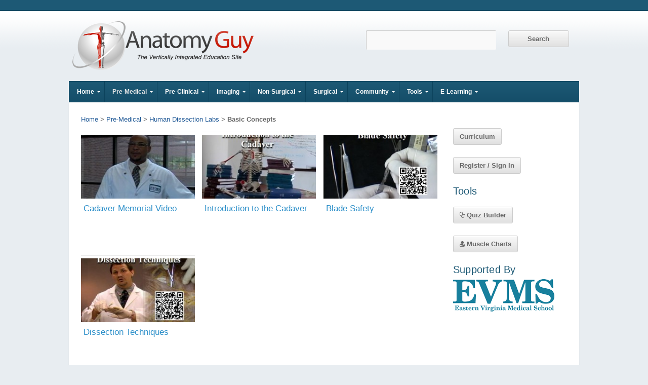

--- FILE ---
content_type: text/html; charset=UTF-8
request_url: http://www.anatomyguy.com/category/pre-medical/human-dissection-labs-pre-medical/basic-concepts-pre-medical-human-dissection-labs/
body_size: 17791
content:
<!DOCTYPE html>

<!-- paulirish.com/2008/conditional-stylesheets-vs-css-hacks-answer-neither/ -->
<!--[if lt IE 7]> <html class="no-js ie6 oldie" lang="en-US"> <![endif]-->
<!--[if IE 7]>    <html class="no-js ie7 oldie" lang="en-US"> <![endif]-->
<!--[if IE 8]>    <html class="no-js ie8 oldie" lang="en-US"> <![endif]-->
<!-- Consider adding an manifest.appcache: h5bp.com/d/Offline -->
<!--[if gt IE 8]><!--> <html class="no-js" lang="en-US"> <!--<![endif]-->

<head>

<meta charset="UTF-8">

<!-- Mobile View -->
<meta name="viewport" content="width=device-width">


<link rel="Shortcut Icon" href="http://www.anatomyguy.com/wp-content/themes/anatomyguy/images/favicon.ico" type="image/x-icon">

<style type="text/css" media="screen">

body {
}

.container #navigation, .container .menu ul.sub-menu {
background-color: #23829e;}

.container a, .container a:link, .container a:visited, #wrap .widget ul.menu li a {
color: #1d5795;}

.container a:hover, .container a:focus, .container a:active,
#wrap .widget ul.menu li a:hover, #wrap .widget ul.menu li ul.sub-menu li a:hover, 
#wrap .widget ul.menu .current_page_item a, #wrap .widget ul.menu .current-menu-item a {
color: #14749e;}

.container h1 a, .container h2 a, .container h3 a, .container h4 a, .container h5 a, .container h6 a,
.container h1 a:link, .container h2 a:link, .container h3 a:link, .container h4 a:link, .container h5 a:link, .container h6 a:link,
.container h1 a:visited, .container h2 a:visited, .container h3 a:visited, .container h4 a:visited, .container h5 a:visited, .container h6 a:visited {
color: #2c8fc9;}

.container h1 a:hover, .container h2 a:hover, .container h3 a:hover, .container h4 a:hover, .container h5 a:hover, .container h6 a:hover,
.container h1 a:focus, .container h2 a:focus, .container h3 a:focus, .container h4 a:focus, .container h5 a:focus, .container h6 a:focus,
.container h1 a:active, .container h2 a:active, .container h3 a:active, .container h4 a:active, .container h5 a:active, .container h6 a:active,
#slideshow .headline a:hover,#slideshow .headline a:focus, #slideshow .headline a:active {
color: #0481c9;}

#submit:hover, #searchsubmit:hover, .reply a:hover, .gallery a:hover, a.button:hover, .more-link:hover, 
#comments #respond input#submit:hover, .container .gform_wrapper input.button:hover, .flex-direction-nav li a:hover,
#portfolio-filter li a:hover, #portfolio-filter li a:focus, #portfolio-filter li a:active {
background-color: #23829e !important;}
</style>
<!-- IE Fix for HTML5 Tags -->
<!--[if lt IE 9]>
<script src="http://www.anatomyguy.com/wp-content/themes/anatomyguy/js/html5shiv.js" type="text/javascript"></script>
<![endif]-->

<link rel="alternate" type="application/rss+xml" title="Anatomy Guy Feed" href="https://www.anatomyguy.com/feed/">
<link rel="pingback" href="http://www.anatomyguy.com/xmlrpc.php">

<!-- Social Buttons -->
<script src="http://platform.twitter.com/widgets.js" type="text/javascript"></script>
<script type="text/javascript" src="https://apis.google.com/js/plusone.js"></script>

<meta name="twitter:widgets:csp" content="on">

<meta name='robots' content='index, follow, max-image-preview:large, max-snippet:-1, max-video-preview:-1' />
	<style>img:is([sizes="auto" i], [sizes^="auto," i]) { contain-intrinsic-size: 3000px 1500px }</style>
	
	<!-- This site is optimized with the Yoast SEO plugin v24.0 - https://yoast.com/wordpress/plugins/seo/ -->
	<title>Basic Concepts Archives - Anatomy Guy</title>
	<link rel="canonical" href="https://www.anatomyguy.com/category/pre-medical/human-dissection-labs-pre-medical/basic-concepts-pre-medical-human-dissection-labs/" />
	<meta property="og:locale" content="en_US" />
	<meta property="og:type" content="article" />
	<meta property="og:title" content="Basic Concepts Archives - Anatomy Guy" />
	<meta property="og:url" content="https://www.anatomyguy.com/category/pre-medical/human-dissection-labs-pre-medical/basic-concepts-pre-medical-human-dissection-labs/" />
	<meta property="og:site_name" content="Anatomy Guy" />
	<script type="application/ld+json" class="yoast-schema-graph">{"@context":"https://schema.org","@graph":[{"@type":"CollectionPage","@id":"https://www.anatomyguy.com/category/pre-medical/human-dissection-labs-pre-medical/basic-concepts-pre-medical-human-dissection-labs/","url":"https://www.anatomyguy.com/category/pre-medical/human-dissection-labs-pre-medical/basic-concepts-pre-medical-human-dissection-labs/","name":"Basic Concepts Archives - Anatomy Guy","isPartOf":{"@id":"https://www.anatomyguy.com/#website"},"primaryImageOfPage":{"@id":"https://www.anatomyguy.com/category/pre-medical/human-dissection-labs-pre-medical/basic-concepts-pre-medical-human-dissection-labs/#primaryimage"},"image":{"@id":"https://www.anatomyguy.com/category/pre-medical/human-dissection-labs-pre-medical/basic-concepts-pre-medical-human-dissection-labs/#primaryimage"},"thumbnailUrl":"https://www.anatomyguy.com/wp-content/uploads/2013/07/cadaver-memorial-vid1.jpg","breadcrumb":{"@id":"https://www.anatomyguy.com/category/pre-medical/human-dissection-labs-pre-medical/basic-concepts-pre-medical-human-dissection-labs/#breadcrumb"},"inLanguage":"en-US"},{"@type":"ImageObject","inLanguage":"en-US","@id":"https://www.anatomyguy.com/category/pre-medical/human-dissection-labs-pre-medical/basic-concepts-pre-medical-human-dissection-labs/#primaryimage","url":"https://www.anatomyguy.com/wp-content/uploads/2013/07/cadaver-memorial-vid1.jpg","contentUrl":"https://www.anatomyguy.com/wp-content/uploads/2013/07/cadaver-memorial-vid1.jpg","width":634,"height":461},{"@type":"BreadcrumbList","@id":"https://www.anatomyguy.com/category/pre-medical/human-dissection-labs-pre-medical/basic-concepts-pre-medical-human-dissection-labs/#breadcrumb","itemListElement":[{"@type":"ListItem","position":1,"name":"Home","item":"https://www.anatomyguy.com/"},{"@type":"ListItem","position":2,"name":"Pre-Medical","item":"https://www.anatomyguy.com/category/pre-medical/"},{"@type":"ListItem","position":3,"name":"Human Dissection Labs","item":"https://www.anatomyguy.com/category/pre-medical/human-dissection-labs-pre-medical/"},{"@type":"ListItem","position":4,"name":"Basic Concepts"}]},{"@type":"WebSite","@id":"https://www.anatomyguy.com/#website","url":"https://www.anatomyguy.com/","name":"Anatomy Guy","description":"The Vertically Integrated Education Site","potentialAction":[{"@type":"SearchAction","target":{"@type":"EntryPoint","urlTemplate":"https://www.anatomyguy.com/?s={search_term_string}"},"query-input":{"@type":"PropertyValueSpecification","valueRequired":true,"valueName":"search_term_string"}}],"inLanguage":"en-US"}]}</script>
	<!-- / Yoast SEO plugin. -->


<link rel='dns-prefetch' href='//fonts.googleapis.com' />
<link rel="alternate" type="application/rss+xml" title="Anatomy Guy &raquo; Feed" href="https://www.anatomyguy.com/feed/" />
<link rel="alternate" type="application/rss+xml" title="Anatomy Guy &raquo; Comments Feed" href="https://www.anatomyguy.com/comments/feed/" />
<link rel="alternate" type="application/rss+xml" title="Anatomy Guy &raquo; Basic Concepts Category Feed" href="https://www.anatomyguy.com/category/pre-medical/human-dissection-labs-pre-medical/basic-concepts-pre-medical-human-dissection-labs/feed/" />
<script type="text/javascript">
/* <![CDATA[ */
window._wpemojiSettings = {"baseUrl":"https:\/\/s.w.org\/images\/core\/emoji\/16.0.1\/72x72\/","ext":".png","svgUrl":"https:\/\/s.w.org\/images\/core\/emoji\/16.0.1\/svg\/","svgExt":".svg","source":{"concatemoji":"http:\/\/www.anatomyguy.com\/wp-includes\/js\/wp-emoji-release.min.js?ver=6.8.3"}};
/*! This file is auto-generated */
!function(s,n){var o,i,e;function c(e){try{var t={supportTests:e,timestamp:(new Date).valueOf()};sessionStorage.setItem(o,JSON.stringify(t))}catch(e){}}function p(e,t,n){e.clearRect(0,0,e.canvas.width,e.canvas.height),e.fillText(t,0,0);var t=new Uint32Array(e.getImageData(0,0,e.canvas.width,e.canvas.height).data),a=(e.clearRect(0,0,e.canvas.width,e.canvas.height),e.fillText(n,0,0),new Uint32Array(e.getImageData(0,0,e.canvas.width,e.canvas.height).data));return t.every(function(e,t){return e===a[t]})}function u(e,t){e.clearRect(0,0,e.canvas.width,e.canvas.height),e.fillText(t,0,0);for(var n=e.getImageData(16,16,1,1),a=0;a<n.data.length;a++)if(0!==n.data[a])return!1;return!0}function f(e,t,n,a){switch(t){case"flag":return n(e,"\ud83c\udff3\ufe0f\u200d\u26a7\ufe0f","\ud83c\udff3\ufe0f\u200b\u26a7\ufe0f")?!1:!n(e,"\ud83c\udde8\ud83c\uddf6","\ud83c\udde8\u200b\ud83c\uddf6")&&!n(e,"\ud83c\udff4\udb40\udc67\udb40\udc62\udb40\udc65\udb40\udc6e\udb40\udc67\udb40\udc7f","\ud83c\udff4\u200b\udb40\udc67\u200b\udb40\udc62\u200b\udb40\udc65\u200b\udb40\udc6e\u200b\udb40\udc67\u200b\udb40\udc7f");case"emoji":return!a(e,"\ud83e\udedf")}return!1}function g(e,t,n,a){var r="undefined"!=typeof WorkerGlobalScope&&self instanceof WorkerGlobalScope?new OffscreenCanvas(300,150):s.createElement("canvas"),o=r.getContext("2d",{willReadFrequently:!0}),i=(o.textBaseline="top",o.font="600 32px Arial",{});return e.forEach(function(e){i[e]=t(o,e,n,a)}),i}function t(e){var t=s.createElement("script");t.src=e,t.defer=!0,s.head.appendChild(t)}"undefined"!=typeof Promise&&(o="wpEmojiSettingsSupports",i=["flag","emoji"],n.supports={everything:!0,everythingExceptFlag:!0},e=new Promise(function(e){s.addEventListener("DOMContentLoaded",e,{once:!0})}),new Promise(function(t){var n=function(){try{var e=JSON.parse(sessionStorage.getItem(o));if("object"==typeof e&&"number"==typeof e.timestamp&&(new Date).valueOf()<e.timestamp+604800&&"object"==typeof e.supportTests)return e.supportTests}catch(e){}return null}();if(!n){if("undefined"!=typeof Worker&&"undefined"!=typeof OffscreenCanvas&&"undefined"!=typeof URL&&URL.createObjectURL&&"undefined"!=typeof Blob)try{var e="postMessage("+g.toString()+"("+[JSON.stringify(i),f.toString(),p.toString(),u.toString()].join(",")+"));",a=new Blob([e],{type:"text/javascript"}),r=new Worker(URL.createObjectURL(a),{name:"wpTestEmojiSupports"});return void(r.onmessage=function(e){c(n=e.data),r.terminate(),t(n)})}catch(e){}c(n=g(i,f,p,u))}t(n)}).then(function(e){for(var t in e)n.supports[t]=e[t],n.supports.everything=n.supports.everything&&n.supports[t],"flag"!==t&&(n.supports.everythingExceptFlag=n.supports.everythingExceptFlag&&n.supports[t]);n.supports.everythingExceptFlag=n.supports.everythingExceptFlag&&!n.supports.flag,n.DOMReady=!1,n.readyCallback=function(){n.DOMReady=!0}}).then(function(){return e}).then(function(){var e;n.supports.everything||(n.readyCallback(),(e=n.source||{}).concatemoji?t(e.concatemoji):e.wpemoji&&e.twemoji&&(t(e.twemoji),t(e.wpemoji)))}))}((window,document),window._wpemojiSettings);
/* ]]> */
</script>
<link rel='stylesheet' id='dashicons-css' href='http://www.anatomyguy.com/wp-includes/css/dashicons.min.css?ver=6.8.3' type='text/css' media='all' />
<link rel='stylesheet' id='thickbox-css' href='http://www.anatomyguy.com/wp-includes/js/thickbox/thickbox.css?ver=6.8.3' type='text/css' media='all' />
<style id='wp-emoji-styles-inline-css' type='text/css'>

	img.wp-smiley, img.emoji {
		display: inline !important;
		border: none !important;
		box-shadow: none !important;
		height: 1em !important;
		width: 1em !important;
		margin: 0 0.07em !important;
		vertical-align: -0.1em !important;
		background: none !important;
		padding: 0 !important;
	}
</style>
<link rel='stylesheet' id='wp-block-library-css' href='http://www.anatomyguy.com/wp-includes/css/dist/block-library/style.min.css?ver=6.8.3' type='text/css' media='all' />
<style id='classic-theme-styles-inline-css' type='text/css'>
/*! This file is auto-generated */
.wp-block-button__link{color:#fff;background-color:#32373c;border-radius:9999px;box-shadow:none;text-decoration:none;padding:calc(.667em + 2px) calc(1.333em + 2px);font-size:1.125em}.wp-block-file__button{background:#32373c;color:#fff;text-decoration:none}
</style>
<style id='global-styles-inline-css' type='text/css'>
:root{--wp--preset--aspect-ratio--square: 1;--wp--preset--aspect-ratio--4-3: 4/3;--wp--preset--aspect-ratio--3-4: 3/4;--wp--preset--aspect-ratio--3-2: 3/2;--wp--preset--aspect-ratio--2-3: 2/3;--wp--preset--aspect-ratio--16-9: 16/9;--wp--preset--aspect-ratio--9-16: 9/16;--wp--preset--color--black: #000000;--wp--preset--color--cyan-bluish-gray: #abb8c3;--wp--preset--color--white: #ffffff;--wp--preset--color--pale-pink: #f78da7;--wp--preset--color--vivid-red: #cf2e2e;--wp--preset--color--luminous-vivid-orange: #ff6900;--wp--preset--color--luminous-vivid-amber: #fcb900;--wp--preset--color--light-green-cyan: #7bdcb5;--wp--preset--color--vivid-green-cyan: #00d084;--wp--preset--color--pale-cyan-blue: #8ed1fc;--wp--preset--color--vivid-cyan-blue: #0693e3;--wp--preset--color--vivid-purple: #9b51e0;--wp--preset--gradient--vivid-cyan-blue-to-vivid-purple: linear-gradient(135deg,rgba(6,147,227,1) 0%,rgb(155,81,224) 100%);--wp--preset--gradient--light-green-cyan-to-vivid-green-cyan: linear-gradient(135deg,rgb(122,220,180) 0%,rgb(0,208,130) 100%);--wp--preset--gradient--luminous-vivid-amber-to-luminous-vivid-orange: linear-gradient(135deg,rgba(252,185,0,1) 0%,rgba(255,105,0,1) 100%);--wp--preset--gradient--luminous-vivid-orange-to-vivid-red: linear-gradient(135deg,rgba(255,105,0,1) 0%,rgb(207,46,46) 100%);--wp--preset--gradient--very-light-gray-to-cyan-bluish-gray: linear-gradient(135deg,rgb(238,238,238) 0%,rgb(169,184,195) 100%);--wp--preset--gradient--cool-to-warm-spectrum: linear-gradient(135deg,rgb(74,234,220) 0%,rgb(151,120,209) 20%,rgb(207,42,186) 40%,rgb(238,44,130) 60%,rgb(251,105,98) 80%,rgb(254,248,76) 100%);--wp--preset--gradient--blush-light-purple: linear-gradient(135deg,rgb(255,206,236) 0%,rgb(152,150,240) 100%);--wp--preset--gradient--blush-bordeaux: linear-gradient(135deg,rgb(254,205,165) 0%,rgb(254,45,45) 50%,rgb(107,0,62) 100%);--wp--preset--gradient--luminous-dusk: linear-gradient(135deg,rgb(255,203,112) 0%,rgb(199,81,192) 50%,rgb(65,88,208) 100%);--wp--preset--gradient--pale-ocean: linear-gradient(135deg,rgb(255,245,203) 0%,rgb(182,227,212) 50%,rgb(51,167,181) 100%);--wp--preset--gradient--electric-grass: linear-gradient(135deg,rgb(202,248,128) 0%,rgb(113,206,126) 100%);--wp--preset--gradient--midnight: linear-gradient(135deg,rgb(2,3,129) 0%,rgb(40,116,252) 100%);--wp--preset--font-size--small: 13px;--wp--preset--font-size--medium: 20px;--wp--preset--font-size--large: 36px;--wp--preset--font-size--x-large: 42px;--wp--preset--spacing--20: 0.44rem;--wp--preset--spacing--30: 0.67rem;--wp--preset--spacing--40: 1rem;--wp--preset--spacing--50: 1.5rem;--wp--preset--spacing--60: 2.25rem;--wp--preset--spacing--70: 3.38rem;--wp--preset--spacing--80: 5.06rem;--wp--preset--shadow--natural: 6px 6px 9px rgba(0, 0, 0, 0.2);--wp--preset--shadow--deep: 12px 12px 50px rgba(0, 0, 0, 0.4);--wp--preset--shadow--sharp: 6px 6px 0px rgba(0, 0, 0, 0.2);--wp--preset--shadow--outlined: 6px 6px 0px -3px rgba(255, 255, 255, 1), 6px 6px rgba(0, 0, 0, 1);--wp--preset--shadow--crisp: 6px 6px 0px rgba(0, 0, 0, 1);}:where(.is-layout-flex){gap: 0.5em;}:where(.is-layout-grid){gap: 0.5em;}body .is-layout-flex{display: flex;}.is-layout-flex{flex-wrap: wrap;align-items: center;}.is-layout-flex > :is(*, div){margin: 0;}body .is-layout-grid{display: grid;}.is-layout-grid > :is(*, div){margin: 0;}:where(.wp-block-columns.is-layout-flex){gap: 2em;}:where(.wp-block-columns.is-layout-grid){gap: 2em;}:where(.wp-block-post-template.is-layout-flex){gap: 1.25em;}:where(.wp-block-post-template.is-layout-grid){gap: 1.25em;}.has-black-color{color: var(--wp--preset--color--black) !important;}.has-cyan-bluish-gray-color{color: var(--wp--preset--color--cyan-bluish-gray) !important;}.has-white-color{color: var(--wp--preset--color--white) !important;}.has-pale-pink-color{color: var(--wp--preset--color--pale-pink) !important;}.has-vivid-red-color{color: var(--wp--preset--color--vivid-red) !important;}.has-luminous-vivid-orange-color{color: var(--wp--preset--color--luminous-vivid-orange) !important;}.has-luminous-vivid-amber-color{color: var(--wp--preset--color--luminous-vivid-amber) !important;}.has-light-green-cyan-color{color: var(--wp--preset--color--light-green-cyan) !important;}.has-vivid-green-cyan-color{color: var(--wp--preset--color--vivid-green-cyan) !important;}.has-pale-cyan-blue-color{color: var(--wp--preset--color--pale-cyan-blue) !important;}.has-vivid-cyan-blue-color{color: var(--wp--preset--color--vivid-cyan-blue) !important;}.has-vivid-purple-color{color: var(--wp--preset--color--vivid-purple) !important;}.has-black-background-color{background-color: var(--wp--preset--color--black) !important;}.has-cyan-bluish-gray-background-color{background-color: var(--wp--preset--color--cyan-bluish-gray) !important;}.has-white-background-color{background-color: var(--wp--preset--color--white) !important;}.has-pale-pink-background-color{background-color: var(--wp--preset--color--pale-pink) !important;}.has-vivid-red-background-color{background-color: var(--wp--preset--color--vivid-red) !important;}.has-luminous-vivid-orange-background-color{background-color: var(--wp--preset--color--luminous-vivid-orange) !important;}.has-luminous-vivid-amber-background-color{background-color: var(--wp--preset--color--luminous-vivid-amber) !important;}.has-light-green-cyan-background-color{background-color: var(--wp--preset--color--light-green-cyan) !important;}.has-vivid-green-cyan-background-color{background-color: var(--wp--preset--color--vivid-green-cyan) !important;}.has-pale-cyan-blue-background-color{background-color: var(--wp--preset--color--pale-cyan-blue) !important;}.has-vivid-cyan-blue-background-color{background-color: var(--wp--preset--color--vivid-cyan-blue) !important;}.has-vivid-purple-background-color{background-color: var(--wp--preset--color--vivid-purple) !important;}.has-black-border-color{border-color: var(--wp--preset--color--black) !important;}.has-cyan-bluish-gray-border-color{border-color: var(--wp--preset--color--cyan-bluish-gray) !important;}.has-white-border-color{border-color: var(--wp--preset--color--white) !important;}.has-pale-pink-border-color{border-color: var(--wp--preset--color--pale-pink) !important;}.has-vivid-red-border-color{border-color: var(--wp--preset--color--vivid-red) !important;}.has-luminous-vivid-orange-border-color{border-color: var(--wp--preset--color--luminous-vivid-orange) !important;}.has-luminous-vivid-amber-border-color{border-color: var(--wp--preset--color--luminous-vivid-amber) !important;}.has-light-green-cyan-border-color{border-color: var(--wp--preset--color--light-green-cyan) !important;}.has-vivid-green-cyan-border-color{border-color: var(--wp--preset--color--vivid-green-cyan) !important;}.has-pale-cyan-blue-border-color{border-color: var(--wp--preset--color--pale-cyan-blue) !important;}.has-vivid-cyan-blue-border-color{border-color: var(--wp--preset--color--vivid-cyan-blue) !important;}.has-vivid-purple-border-color{border-color: var(--wp--preset--color--vivid-purple) !important;}.has-vivid-cyan-blue-to-vivid-purple-gradient-background{background: var(--wp--preset--gradient--vivid-cyan-blue-to-vivid-purple) !important;}.has-light-green-cyan-to-vivid-green-cyan-gradient-background{background: var(--wp--preset--gradient--light-green-cyan-to-vivid-green-cyan) !important;}.has-luminous-vivid-amber-to-luminous-vivid-orange-gradient-background{background: var(--wp--preset--gradient--luminous-vivid-amber-to-luminous-vivid-orange) !important;}.has-luminous-vivid-orange-to-vivid-red-gradient-background{background: var(--wp--preset--gradient--luminous-vivid-orange-to-vivid-red) !important;}.has-very-light-gray-to-cyan-bluish-gray-gradient-background{background: var(--wp--preset--gradient--very-light-gray-to-cyan-bluish-gray) !important;}.has-cool-to-warm-spectrum-gradient-background{background: var(--wp--preset--gradient--cool-to-warm-spectrum) !important;}.has-blush-light-purple-gradient-background{background: var(--wp--preset--gradient--blush-light-purple) !important;}.has-blush-bordeaux-gradient-background{background: var(--wp--preset--gradient--blush-bordeaux) !important;}.has-luminous-dusk-gradient-background{background: var(--wp--preset--gradient--luminous-dusk) !important;}.has-pale-ocean-gradient-background{background: var(--wp--preset--gradient--pale-ocean) !important;}.has-electric-grass-gradient-background{background: var(--wp--preset--gradient--electric-grass) !important;}.has-midnight-gradient-background{background: var(--wp--preset--gradient--midnight) !important;}.has-small-font-size{font-size: var(--wp--preset--font-size--small) !important;}.has-medium-font-size{font-size: var(--wp--preset--font-size--medium) !important;}.has-large-font-size{font-size: var(--wp--preset--font-size--large) !important;}.has-x-large-font-size{font-size: var(--wp--preset--font-size--x-large) !important;}
:where(.wp-block-post-template.is-layout-flex){gap: 1.25em;}:where(.wp-block-post-template.is-layout-grid){gap: 1.25em;}
:where(.wp-block-columns.is-layout-flex){gap: 2em;}:where(.wp-block-columns.is-layout-grid){gap: 2em;}
:root :where(.wp-block-pullquote){font-size: 1.5em;line-height: 1.6;}
</style>
<link rel='stylesheet' id='webui-popover-css' href='http://www.anatomyguy.com/wp-content/plugins/lifterlms/assets/vendor/webui-popover/jquery.webui-popover.min.css?ver=1.2.15' type='text/css' media='all' />
<link rel='stylesheet' id='lifterlms-styles-css' href='http://www.anatomyguy.com/wp-content/plugins/lifterlms/assets/css/lifterlms.min.css?ver=7.8.5' type='text/css' media='all' />
<link rel='stylesheet' id='organic-style-css' href='http://www.anatomyguy.com/wp-content/themes/anatomyguy/style.css?ver=6.8.3' type='text/css' media='all' />
<link rel='stylesheet' id='organic-style-mobile-css' href='http://www.anatomyguy.com/wp-content/themes/anatomyguy/css/style-mobile.css?ver=1.0' type='text/css' media='all' />
<!--[if lt IE 9]>
<link rel='stylesheet' id='organic-style-ie8-css' href='http://www.anatomyguy.com/wp-content/themes/anatomyguy/css/style-ie8.css?ver=1.0' type='text/css' media='all' />
<![endif]-->
<link rel='stylesheet' id='organic-shortcodes-css' href='http://www.anatomyguy.com/wp-content/themes/anatomyguy/shortcodes/organic-shortcodes.css?ver=1.0' type='text/css' media='all' />
<!--[if lt IE 9]>
<link rel='stylesheet' id='organic-shortcodes-ie8-css' href='http://www.anatomyguy.com/wp-content/themes/anatomyguy/shortcodes/organic-shortcodes-ie8.css?ver=1.0' type='text/css' media='all' />
<![endif]-->
<link rel='stylesheet' id='font-awesome-css' href='http://www.anatomyguy.com/wp-content/themes/anatomyguy/css/font-awesome.css?ver=1.0' type='text/css' media='all' />
<!--[if lt IE 8]>
<link rel='stylesheet' id='font-awesome-ie7-css' href='http://www.anatomyguy.com/wp-content/themes/anatomyguy/css/font-awesome-ie7.css?ver=1.0' type='text/css' media='all' />
<![endif]-->
<link rel='stylesheet' id='organicons-css' href='http://www.anatomyguy.com/wp-content/themes/anatomyguy/css/organicons.css?ver=6.8.3' type='text/css' media='all' />
<link rel='stylesheet' id='nunito-css' href='http://fonts.googleapis.com/css?family=Nunito%3A400%2C300%2C700&#038;ver=6.8.3' type='text/css' media='all' />
<link rel='stylesheet' id='open sans-css' href='http://fonts.googleapis.com/css?family=Open+Sans%3A400%2C300%2C600%2C700%2C800%2C800italic%2C700italic%2C600italic%2C400italic%2C300italic&#038;ver=6.8.3' type='text/css' media='all' />
<link rel='stylesheet' id='merriweather-css' href='http://fonts.googleapis.com/css?family=Merriweather%3A400%2C700%2C300%2C900&#038;ver=6.8.3' type='text/css' media='all' />
<link rel='stylesheet' id='ubermenu-basic-css' href='http://www.anatomyguy.com/wp-content/plugins/ubermenu-OLD/standard/styles/basic.css?ver=2.3.0.2' type='text/css' media='all' />
<link rel='stylesheet' id='ubermenu-generated-skin-css' href='http://www.anatomyguy.com/wp-content/plugins/ubermenu-OLD/standard/stylegenerator/skin.css?ver=2.3.0.2' type='text/css' media='all' />
<link rel='stylesheet' id='decent-comments-widget-css' href='http://www.anatomyguy.com/wp-content/plugins/decent-comments/css/decent-comments-widget.css' type='text/css' media='all' />
<script type="text/javascript" src="http://www.anatomyguy.com/wp-includes/js/jquery/jquery.min.js?ver=3.7.1" id="jquery-core-js"></script>
<script type="text/javascript" src="http://www.anatomyguy.com/wp-includes/js/jquery/jquery-migrate.min.js?ver=3.4.1" id="jquery-migrate-js"></script>
<script type="text/javascript" src="http://www.anatomyguy.com/wp-content/themes/anatomyguy/js/jquery.custom.js?ver=6.8.3" id="custom-js"></script>
<script type="text/javascript" src="http://www.anatomyguy.com/wp-content/themes/anatomyguy/js/superfish.js?ver=6.8.3" id="superfish-js"></script>
<script type="text/javascript" src="http://www.anatomyguy.com/wp-content/themes/anatomyguy/js/hoverIntent.js?ver=6.8.3" id="hover-js"></script>
<script type="text/javascript" src="http://www.anatomyguy.com/wp-content/themes/anatomyguy/js/retina.js?ver=6.8.3" id="retina-js"></script>
<link rel="https://api.w.org/" href="https://www.anatomyguy.com/wp-json/" /><link rel="alternate" title="JSON" type="application/json" href="https://www.anatomyguy.com/wp-json/wp/v2/categories/3186" /><link rel="EditURI" type="application/rsd+xml" title="RSD" href="https://www.anatomyguy.com/xmlrpc.php?rsd" />
<style type="text/css" id="custom-background-css">
body.custom-background { background-color: #e8edf1; background-image: url("http://www.anatomyguy.com/wp-content/uploads/2013/07/ag-bg3.png"); background-position: center top; background-size: auto; background-repeat: repeat-x; background-attachment: scroll; }
</style>
	
<!-- UberMenu CSS - Controlled through UberMenu Options Panel 
================================================================ -->
<style type="text/css" id="ubermenu-style-generator-css">
/* Image Text Padding */
#megaMenu .ss-nav-menu-with-img > a > .wpmega-link-title, #megaMenu .ss-nav-menu-with-img > a > .wpmega-link-description, #megaMenu .ss-nav-menu-with-img > a > .wpmega-item-description, #megaMenu .ss-nav-menu-with-img > span.um-anchoremulator > .wpmega-link-title, #megaMenu .ss-nav-menu-with-img > span.um-anchoremulator > .wpmega-link-description, #megaMenu .ss-nav-menu-with-img > span.um-anchoremulator > .wpmega-item-description{
  padding-left: 23px;
}	
</style>
<!-- end UberMenu CSS -->
		
			
</head>

<body class="archive category category-basic-concepts-pre-medical-human-dissection-labs category-3186 custom-background wp-theme-anatomyguy">

<!-- BEGIN #wrap -->
<div id="wrap">


	
		<!-- BEGIN #header -->
		<div id="header">
		
			<!-- BEGIN .row -->
			<div class="row">
				
				<!-- BEGIN .sixteen columns -->
				<div class="nine columns">
															<p id="custom-header"><a href="https://www.anatomyguy.com/" title="Home"><img src="http://www.anatomyguy.com/wp-content/uploads/2013/07/AG-Logo3.png" height="100" width="370" alt="Anatomy Guy" />Anatomy Guy</a></p>
													<!-- END .ten columns -->
				</div>
				<div class="seven columns">
					<form role="search" method="get" id="searchform" action="https://www.anatomyguy.com/">
    				<div><label class="screen-reader-text" for="s">Search for:</label>
        			<input type="text" value="" name="s" id="s" />
        			<input type="submit" id="searchsubmit" value="Search" />
    				</div></form>
				</div>
			
			<!-- END .row -->
			</div>
			
			<!-- BEGIN .row -->
			<div class="row">
			
				<nav id="navigation">
					<div id="megaMenu" class="megaMenuContainer megaMenu-nojs megaResponsive megaResponsiveToggle wpmega-withjs megaMenuOnHover megaFullWidth megaMenuHorizontal megaMinimizeResiduals"><div id="megaMenuToggle" class="megaMenuToggle">Navigation&nbsp; <span class="megaMenuToggle-icon"></span></div><ul id="megaUber" class="megaMenu"><li id="menu-item-3605" class="menu-item menu-item-type-custom menu-item-object-custom menu-item-has-children mega-with-sub ss-nav-menu-item-0 ss-nav-menu-item-depth-0 ss-nav-menu-reg"><a href="http://www.anatomyguy.com/"><span class="wpmega-link-title">Home</span></a>
<ul class="sub-menu sub-menu-1">
<li id="menu-item-5000" class="menu-item menu-item-type-custom menu-item-object-custom ss-nav-menu-item-depth-1"><a href="/what-is-anatomyguy-com/"><span class="wpmega-link-title">About Anatomy Guy</span></a></li><li id="menu-item-5181" class="menu-item menu-item-type-post_type menu-item-object-page ss-nav-menu-item-depth-1"><a href="https://www.anatomyguy.com/faq/"><span class="wpmega-link-title">Frequently Asked Questions</span></a></li><li id="menu-item-5027" class="menu-item menu-item-type-post_type menu-item-object-page ss-nav-menu-item-depth-1"><a href="https://www.anatomyguy.com/contact-us/"><span class="wpmega-link-title">Contact Us</span></a></li><li id="menu-item-4995" class="menu-item menu-item-type-post_type menu-item-object-page ss-nav-menu-item-depth-1"><a href="https://www.anatomyguy.com/all-videos/"><span class="wpmega-link-title">All Videos</span></a></li><li id="menu-item-5014" class="menu-item menu-item-type-post_type menu-item-object-page ss-nav-menu-item-depth-1"><a href="https://www.anatomyguy.com/categories/"><span class="wpmega-link-title">Video Categories</span></a></li><li id="menu-item-4998" class="menu-item menu-item-type-custom menu-item-object-custom ss-nav-menu-item-depth-1"><a href="/cadaver-memorial-video/"><span class="wpmega-link-title">Cadaver Memorial</span></a></li><li id="menu-item-4997" class="menu-item menu-item-type-custom menu-item-object-custom ss-nav-menu-item-depth-1"><a href="http://evms.edu"><span class="wpmega-link-title">EVMS Homepage</span></a></li></ul>
</li><li id="menu-item-3609" class="menu-item menu-item-type-taxonomy menu-item-object-category current-category-ancestor current-menu-ancestor menu-item-has-children mega-with-sub ss-nav-menu-item-1 ss-nav-menu-item-depth-0 ss-nav-menu-reg"><a href="https://www.anatomyguy.com/category/pre-medical/"><span class="wpmega-link-title">Pre-Medical</span></a>
<ul class="sub-menu sub-menu-1">
<li id="menu-item-3636" class="menu-item menu-item-type-taxonomy menu-item-object-category ss-nav-menu-item-depth-1"><a href="https://www.anatomyguy.com/category/pre-medical/how-my-body-works-series/"><span class="wpmega-link-title">How My Body Works</span></a></li><li id="menu-item-3633" class="menu-item menu-item-type-taxonomy menu-item-object-category menu-item-has-children ss-nav-menu-item-depth-1"><a href="https://www.anatomyguy.com/category/pre-medical/anatomy-physiology-foundations-series/"><span class="wpmega-link-title">Anatomy &#038; Physiology Foundations Series</span></a>
	<ul class="sub-menu sub-menu-2">
<li id="menu-item-3640" class="menu-item menu-item-type-taxonomy menu-item-object-category ss-nav-menu-item-depth-2"><a href="https://www.anatomyguy.com/category/pre-medical/anatomy-physiology-foundations-series/basic-concepts-anatomy-physiology-foundations/"><span class="wpmega-link-title">Basic Concepts</span></a></li><li id="menu-item-3641" class="menu-item menu-item-type-taxonomy menu-item-object-category ss-nav-menu-item-depth-2"><a href="https://www.anatomyguy.com/category/pre-medical/anatomy-physiology-foundations-series/cardiovascular-anatomy-physiology-foundations/"><span class="wpmega-link-title">Cardiovascular</span></a></li><li id="menu-item-3642" class="menu-item menu-item-type-taxonomy menu-item-object-category ss-nav-menu-item-depth-2"><a href="https://www.anatomyguy.com/category/pre-medical/anatomy-physiology-foundations-series/cell-anatomy-physiology-foundations/"><span class="wpmega-link-title">Cell</span></a></li><li id="menu-item-3643" class="menu-item menu-item-type-taxonomy menu-item-object-category ss-nav-menu-item-depth-2"><a href="https://www.anatomyguy.com/category/pre-medical/anatomy-physiology-foundations-series/endocrine-anatomy-physiology-foundations/"><span class="wpmega-link-title">Endocrine</span></a></li><li id="menu-item-3644" class="menu-item menu-item-type-taxonomy menu-item-object-category ss-nav-menu-item-depth-2"><a href="https://www.anatomyguy.com/category/pre-medical/anatomy-physiology-foundations-series/gastrointestinal-anatomy-physiology-foundations/"><span class="wpmega-link-title">Gastrointestinal</span></a></li><li id="menu-item-3645" class="menu-item menu-item-type-taxonomy menu-item-object-category ss-nav-menu-item-depth-2"><a href="https://www.anatomyguy.com/category/pre-medical/anatomy-physiology-foundations-series/integument-anatomy-physiology-foundations/"><span class="wpmega-link-title">Integument</span></a></li><li id="menu-item-3646" class="menu-item menu-item-type-taxonomy menu-item-object-category ss-nav-menu-item-depth-2"><a href="https://www.anatomyguy.com/category/pre-medical/anatomy-physiology-foundations-series/musculoskeletal-anatomy-physiology-foundations/"><span class="wpmega-link-title">Musculoskeletal</span></a></li><li id="menu-item-3647" class="menu-item menu-item-type-taxonomy menu-item-object-category ss-nav-menu-item-depth-2"><a href="https://www.anatomyguy.com/category/pre-medical/anatomy-physiology-foundations-series/nervous-anatomy-physiology-foundations/"><span class="wpmega-link-title">Nervous</span></a></li><li id="menu-item-3648" class="menu-item menu-item-type-taxonomy menu-item-object-category ss-nav-menu-item-depth-2"><a href="https://www.anatomyguy.com/category/pre-medical/anatomy-physiology-foundations-series/reproductive-anatomy-physiology-foundations/"><span class="wpmega-link-title">Reproductive</span></a></li><li id="menu-item-3649" class="menu-item menu-item-type-taxonomy menu-item-object-category ss-nav-menu-item-depth-2"><a href="https://www.anatomyguy.com/category/pre-medical/anatomy-physiology-foundations-series/respiratory-anatomy-physiology-foundations/"><span class="wpmega-link-title">Respiratory</span></a></li><li id="menu-item-3650" class="menu-item menu-item-type-taxonomy menu-item-object-category ss-nav-menu-item-depth-2"><a href="https://www.anatomyguy.com/category/pre-medical/anatomy-physiology-foundations-series/urinary-anatomy-physiology-foundations/"><span class="wpmega-link-title">Urinary</span></a></li>	</ul>
</li><li id="menu-item-3638" class="menu-item menu-item-type-taxonomy menu-item-object-category ss-nav-menu-item-depth-1"><a href="https://www.anatomyguy.com/category/pre-medical/the-world-of-cells-series/"><span class="wpmega-link-title">The World of Cells</span></a></li><li id="menu-item-3635" class="menu-item menu-item-type-taxonomy menu-item-object-category ss-nav-menu-item-depth-1"><a href="https://www.anatomyguy.com/category/pre-medical/biology-basics-series/"><span class="wpmega-link-title">Biology Basics</span></a></li><li id="menu-item-3634" class="menu-item menu-item-type-taxonomy menu-item-object-category menu-item-has-children ss-nav-menu-item-depth-1"><a href="https://www.anatomyguy.com/category/pre-medical/animal-dissection-labs/"><span class="wpmega-link-title">Animal Dissection Labs</span></a>
	<ul class="sub-menu sub-menu-2">
<li id="menu-item-4949" class="menu-item menu-item-type-taxonomy menu-item-object-category ss-nav-menu-item-depth-2"><a href="https://www.anatomyguy.com/category/pre-medical/animal-dissection-labs/frog-animal-dissection-labs/"><span class="wpmega-link-title">Frog</span></a></li><li id="menu-item-4950" class="menu-item menu-item-type-taxonomy menu-item-object-category ss-nav-menu-item-depth-2"><a href="https://www.anatomyguy.com/category/pre-medical/animal-dissection-labs/pig/"><span class="wpmega-link-title">Pig</span></a></li><li id="menu-item-4952" class="menu-item menu-item-type-taxonomy menu-item-object-category ss-nav-menu-item-depth-2"><a href="https://www.anatomyguy.com/category/pre-medical/animal-dissection-labs/worm/"><span class="wpmega-link-title">Worm</span></a></li><li id="menu-item-4951" class="menu-item menu-item-type-taxonomy menu-item-object-category ss-nav-menu-item-depth-2"><a href="https://www.anatomyguy.com/category/pre-medical/animal-dissection-labs/shark/"><span class="wpmega-link-title">Shark</span></a></li><li id="menu-item-4948" class="menu-item menu-item-type-taxonomy menu-item-object-category ss-nav-menu-item-depth-2"><a href="https://www.anatomyguy.com/category/pre-medical/animal-dissection-labs/cat/"><span class="wpmega-link-title">Cat</span></a></li>	</ul>
</li><li id="menu-item-3637" class="menu-item menu-item-type-taxonomy menu-item-object-category current-category-ancestor current-menu-ancestor current-menu-parent current-category-parent menu-item-has-children ss-nav-menu-item-depth-1"><a href="https://www.anatomyguy.com/category/pre-medical/human-dissection-labs-pre-medical/"><span class="wpmega-link-title">Human Dissection Labs</span></a>
	<ul class="sub-menu sub-menu-2">
<li id="menu-item-3653" class="menu-item menu-item-type-taxonomy menu-item-object-category current-menu-item ss-nav-menu-item-depth-2"><a href="https://www.anatomyguy.com/category/pre-medical/human-dissection-labs-pre-medical/basic-concepts-pre-medical-human-dissection-labs/"><span class="wpmega-link-title">Basic Concepts</span></a></li><li id="menu-item-3651" class="menu-item menu-item-type-taxonomy menu-item-object-category ss-nav-menu-item-depth-2"><a href="https://www.anatomyguy.com/category/pre-medical/human-dissection-labs-pre-medical/abdomen-pre-medical-human-dissection-labs/"><span class="wpmega-link-title">Abdomen</span></a></li><li id="menu-item-3652" class="menu-item menu-item-type-taxonomy menu-item-object-category ss-nav-menu-item-depth-2"><a href="https://www.anatomyguy.com/category/pre-medical/human-dissection-labs-pre-medical/back-spine-pre-medical-human-dissection-labs/"><span class="wpmega-link-title">Back &#038; Spine</span></a></li><li id="menu-item-3654" class="menu-item menu-item-type-taxonomy menu-item-object-category ss-nav-menu-item-depth-2"><a href="https://www.anatomyguy.com/category/pre-medical/human-dissection-labs-pre-medical/head-neck-pre-medical-human-dissection-labs/"><span class="wpmega-link-title">Head &#038; Neck</span></a></li><li id="menu-item-3655" class="menu-item menu-item-type-taxonomy menu-item-object-category ss-nav-menu-item-depth-2"><a href="https://www.anatomyguy.com/category/pre-medical/human-dissection-labs-pre-medical/lower-limb-pre-medical-human-dissection-labs/"><span class="wpmega-link-title">Lower Limb</span></a></li><li id="menu-item-3656" class="menu-item menu-item-type-taxonomy menu-item-object-category ss-nav-menu-item-depth-2"><a href="https://www.anatomyguy.com/category/pre-medical/human-dissection-labs-pre-medical/pelvis-perineum-pre-medical-human-dissection-labs/"><span class="wpmega-link-title">Pelvis &#038; Perineum</span></a></li><li id="menu-item-3657" class="menu-item menu-item-type-taxonomy menu-item-object-category ss-nav-menu-item-depth-2"><a href="https://www.anatomyguy.com/category/pre-medical/human-dissection-labs-pre-medical/thorax-pre-medical-human-dissection-labs/"><span class="wpmega-link-title">Thorax</span></a></li><li id="menu-item-3658" class="menu-item menu-item-type-taxonomy menu-item-object-category ss-nav-menu-item-depth-2"><a href="https://www.anatomyguy.com/category/pre-medical/human-dissection-labs-pre-medical/upper-limb-pre-medical-human-dissection-labs/"><span class="wpmega-link-title">Upper Limb</span></a></li>	</ul>
</li><li id="menu-item-3639" class="menu-item menu-item-type-taxonomy menu-item-object-category ss-nav-menu-item-depth-1"><a href="https://www.anatomyguy.com/category/pre-medical/video-muscle-charts/"><span class="wpmega-link-title">Video Muscle Charts</span></a></li></ul>
</li><li id="menu-item-3608" class="menu-item menu-item-type-taxonomy menu-item-object-category menu-item-has-children mega-with-sub ss-nav-menu-item-2 ss-nav-menu-item-depth-0 ss-nav-menu-reg"><a href="https://www.anatomyguy.com/category/pre-clinical/"><span class="wpmega-link-title">Pre-Clinical</span></a>
<ul class="sub-menu sub-menu-1">
<li id="menu-item-4520" class="menu-item menu-item-type-taxonomy menu-item-object-category menu-item-has-children ss-nav-menu-item-depth-1"><a href="https://www.anatomyguy.com/category/pre-clinical/anatomy-pre-clinical/"><span class="wpmega-link-title">Anatomy</span></a>
	<ul class="sub-menu sub-menu-2">
<li id="menu-item-4532" class="menu-item menu-item-type-taxonomy menu-item-object-category menu-item-has-children ss-nav-menu-item-depth-2"><a href="https://www.anatomyguy.com/category/pre-clinical/anatomy-pre-clinical/human-dissection-labs-pre-clinical-anatomy/"><span class="wpmega-link-title">Human Dissection Labs</span></a>
		<ul class="sub-menu sub-menu-3">
<li id="menu-item-4535" class="menu-item menu-item-type-taxonomy menu-item-object-category ss-nav-menu-item-depth-3"><a href="https://www.anatomyguy.com/category/pre-clinical/anatomy-pre-clinical/human-dissection-labs-pre-clinical-anatomy/basic-concepts-pre-clinical-anatomy-human-dissection-labs/"><span class="wpmega-link-title">Basic Concepts</span></a></li><li id="menu-item-4533" class="menu-item menu-item-type-taxonomy menu-item-object-category ss-nav-menu-item-depth-3"><a href="https://www.anatomyguy.com/category/pre-clinical/anatomy-pre-clinical/human-dissection-labs-pre-clinical-anatomy/abdomen-pre-clinical-anatomy-human-dissection-labs/"><span class="wpmega-link-title">Abdomen</span></a></li><li id="menu-item-4534" class="menu-item menu-item-type-taxonomy menu-item-object-category ss-nav-menu-item-depth-3"><a href="https://www.anatomyguy.com/category/pre-clinical/anatomy-pre-clinical/human-dissection-labs-pre-clinical-anatomy/back-spine-pre-clinical-anatomy-human-dissection-labs/"><span class="wpmega-link-title">Back &#038; Spine</span></a></li><li id="menu-item-4536" class="menu-item menu-item-type-taxonomy menu-item-object-category ss-nav-menu-item-depth-3"><a href="https://www.anatomyguy.com/category/pre-clinical/anatomy-pre-clinical/human-dissection-labs-pre-clinical-anatomy/head-neck-pre-clinical-anatomy-human-dissection-labs/"><span class="wpmega-link-title">Head &#038; Neck</span></a></li><li id="menu-item-4537" class="menu-item menu-item-type-taxonomy menu-item-object-category ss-nav-menu-item-depth-3"><a href="https://www.anatomyguy.com/category/pre-clinical/anatomy-pre-clinical/human-dissection-labs-pre-clinical-anatomy/lower-limb-pre-clinical-anatomy-human-dissection-labs/"><span class="wpmega-link-title">Lower Limb</span></a></li><li id="menu-item-4538" class="menu-item menu-item-type-taxonomy menu-item-object-category ss-nav-menu-item-depth-3"><a href="https://www.anatomyguy.com/category/pre-clinical/anatomy-pre-clinical/human-dissection-labs-pre-clinical-anatomy/pelvis-perineum-pre-clinical-anatomy-human-dissection-labs/"><span class="wpmega-link-title">Pelvis &#038; Perineum</span></a></li><li id="menu-item-4539" class="menu-item menu-item-type-taxonomy menu-item-object-category ss-nav-menu-item-depth-3"><a href="https://www.anatomyguy.com/category/pre-clinical/anatomy-pre-clinical/human-dissection-labs-pre-clinical-anatomy/thorax-pre-clinical-anatomy-human-dissection-labs/"><span class="wpmega-link-title">Thorax</span></a></li><li id="menu-item-4540" class="menu-item menu-item-type-taxonomy menu-item-object-category ss-nav-menu-item-depth-3"><a href="https://www.anatomyguy.com/category/pre-clinical/anatomy-pre-clinical/human-dissection-labs-pre-clinical-anatomy/upper-limb-pre-clinical-anatomy-human-dissection-labs/"><span class="wpmega-link-title">Upper Limb</span></a></li>		</ul>
</li><li id="menu-item-4541" class="menu-item menu-item-type-taxonomy menu-item-object-category menu-item-has-children ss-nav-menu-item-depth-2"><a href="https://www.anatomyguy.com/category/pre-clinical/anatomy-pre-clinical/regional-pre-clinical-anatomy/"><span class="wpmega-link-title">Regional Anatomy</span></a>
		<ul class="sub-menu sub-menu-3">
<li id="menu-item-4544" class="menu-item menu-item-type-taxonomy menu-item-object-category ss-nav-menu-item-depth-3"><a href="https://www.anatomyguy.com/category/pre-clinical/anatomy-pre-clinical/regional-pre-clinical-anatomy/basic-concepts-pre-clinical-anatomy-regional-anatomy/"><span class="wpmega-link-title">Basic Concepts</span></a></li><li id="menu-item-4542" class="menu-item menu-item-type-taxonomy menu-item-object-category ss-nav-menu-item-depth-3"><a href="https://www.anatomyguy.com/category/pre-clinical/anatomy-pre-clinical/regional-pre-clinical-anatomy/abdomen-pre-clinical-anatomy-regional-anatomy/"><span class="wpmega-link-title">Abdomen</span></a></li><li id="menu-item-4543" class="menu-item menu-item-type-taxonomy menu-item-object-category ss-nav-menu-item-depth-3"><a href="https://www.anatomyguy.com/category/pre-clinical/anatomy-pre-clinical/regional-pre-clinical-anatomy/back-spine-pre-clinical-anatomy-regional-anatomy/"><span class="wpmega-link-title">Back &#038; Spine</span></a></li><li id="menu-item-4545" class="menu-item menu-item-type-taxonomy menu-item-object-category ss-nav-menu-item-depth-3"><a href="https://www.anatomyguy.com/category/pre-clinical/anatomy-pre-clinical/regional-pre-clinical-anatomy/head-neck-pre-clinical-anatomy-regional-anatomy/"><span class="wpmega-link-title">Head &#038; Neck</span></a></li><li id="menu-item-4546" class="menu-item menu-item-type-taxonomy menu-item-object-category ss-nav-menu-item-depth-3"><a href="https://www.anatomyguy.com/category/pre-clinical/anatomy-pre-clinical/regional-pre-clinical-anatomy/lower-limb-pre-clinical-anatomy-regional-anatomy/"><span class="wpmega-link-title">Lower Limb</span></a></li><li id="menu-item-4547" class="menu-item menu-item-type-taxonomy menu-item-object-category ss-nav-menu-item-depth-3"><a href="https://www.anatomyguy.com/category/pre-clinical/anatomy-pre-clinical/regional-pre-clinical-anatomy/pelvis-perineum-pre-clinical-anatomy-regional-anatomy/"><span class="wpmega-link-title">Pelvis &#038; Perineum</span></a></li><li id="menu-item-4548" class="menu-item menu-item-type-taxonomy menu-item-object-category ss-nav-menu-item-depth-3"><a href="https://www.anatomyguy.com/category/pre-clinical/anatomy-pre-clinical/regional-pre-clinical-anatomy/thorax-pre-clinical-anatomy-regional-anatomy/"><span class="wpmega-link-title">Thorax</span></a></li><li id="menu-item-4549" class="menu-item menu-item-type-taxonomy menu-item-object-category ss-nav-menu-item-depth-3"><a href="https://www.anatomyguy.com/category/pre-clinical/anatomy-pre-clinical/regional-pre-clinical-anatomy/upper-limb-pre-clinical-anatomy-regional-anatomy/"><span class="wpmega-link-title">Upper Limb</span></a></li>		</ul>
</li><li id="menu-item-4550" class="menu-item menu-item-type-taxonomy menu-item-object-category menu-item-has-children ss-nav-menu-item-depth-2"><a href="https://www.anatomyguy.com/category/pre-clinical/anatomy-pre-clinical/stsems-pre-clinical-anatomy/"><span class="wpmega-link-title">Systems Anatomy</span></a>
		<ul class="sub-menu sub-menu-3">
<li id="menu-item-4551" class="menu-item menu-item-type-taxonomy menu-item-object-category ss-nav-menu-item-depth-3"><a href="https://www.anatomyguy.com/category/pre-clinical/anatomy-pre-clinical/stsems-pre-clinical-anatomy/basic-concepts-pre-clinical-anatomy-systems/"><span class="wpmega-link-title">Basic Concepts</span></a></li><li id="menu-item-4552" class="menu-item menu-item-type-taxonomy menu-item-object-category ss-nav-menu-item-depth-3"><a href="https://www.anatomyguy.com/category/pre-clinical/anatomy-pre-clinical/stsems-pre-clinical-anatomy/cardiovascular-pre-clinical-anatomy-systems/"><span class="wpmega-link-title">Cardiovascular</span></a></li><li id="menu-item-4553" class="menu-item menu-item-type-taxonomy menu-item-object-category ss-nav-menu-item-depth-3"><a href="https://www.anatomyguy.com/category/pre-clinical/anatomy-pre-clinical/stsems-pre-clinical-anatomy/endocrine-pre-clinical-anatomy-systems/"><span class="wpmega-link-title">Endocrine</span></a></li><li id="menu-item-4554" class="menu-item menu-item-type-taxonomy menu-item-object-category ss-nav-menu-item-depth-3"><a href="https://www.anatomyguy.com/category/pre-clinical/anatomy-pre-clinical/stsems-pre-clinical-anatomy/gastrointestinal-pre-clinical-anatomy-systems/"><span class="wpmega-link-title">Gastrointestinal</span></a></li><li id="menu-item-4555" class="menu-item menu-item-type-taxonomy menu-item-object-category ss-nav-menu-item-depth-3"><a href="https://www.anatomyguy.com/category/pre-clinical/anatomy-pre-clinical/stsems-pre-clinical-anatomy/integument-pre-clinical-anatomy-systems/"><span class="wpmega-link-title">Integument</span></a></li><li id="menu-item-4556" class="menu-item menu-item-type-taxonomy menu-item-object-category ss-nav-menu-item-depth-3"><a href="https://www.anatomyguy.com/category/pre-clinical/anatomy-pre-clinical/stsems-pre-clinical-anatomy/musculoskeletal-pre-clinical-anatomy-systems/"><span class="wpmega-link-title">Musculoskeletal</span></a></li><li id="menu-item-4557" class="menu-item menu-item-type-taxonomy menu-item-object-category ss-nav-menu-item-depth-3"><a href="https://www.anatomyguy.com/category/pre-clinical/anatomy-pre-clinical/stsems-pre-clinical-anatomy/nervous-pre-clinical-anatomy-systems/"><span class="wpmega-link-title">Nervous</span></a></li><li id="menu-item-4558" class="menu-item menu-item-type-taxonomy menu-item-object-category ss-nav-menu-item-depth-3"><a href="https://www.anatomyguy.com/category/pre-clinical/anatomy-pre-clinical/stsems-pre-clinical-anatomy/reproductive-pre-clinical-anatomy-systems/"><span class="wpmega-link-title">Reproductive</span></a></li><li id="menu-item-4559" class="menu-item menu-item-type-taxonomy menu-item-object-category ss-nav-menu-item-depth-3"><a href="https://www.anatomyguy.com/category/pre-clinical/anatomy-pre-clinical/stsems-pre-clinical-anatomy/respiratory-pre-clinical-anatomy-systems/"><span class="wpmega-link-title">Respiratory</span></a></li>		</ul>
</li>	</ul>
</li><li id="menu-item-4525" class="menu-item menu-item-type-taxonomy menu-item-object-category menu-item-has-children ss-nav-menu-item-depth-1"><a href="https://www.anatomyguy.com/category/pre-clinical/histology-pre-clinical/"><span class="wpmega-link-title">Histology</span></a>
	<ul class="sub-menu sub-menu-2">
<li id="menu-item-4560" class="menu-item menu-item-type-taxonomy menu-item-object-category ss-nav-menu-item-depth-2"><a href="https://www.anatomyguy.com/category/pre-clinical/histology-pre-clinical/basic-concepts-pre-clinical-histology/"><span class="wpmega-link-title">Basic Concepts</span></a></li><li id="menu-item-4561" class="menu-item menu-item-type-taxonomy menu-item-object-category ss-nav-menu-item-depth-2"><a href="https://www.anatomyguy.com/category/pre-clinical/histology-pre-clinical/blood-pre-clinical-histology/"><span class="wpmega-link-title">Blood</span></a></li><li id="menu-item-4562" class="menu-item menu-item-type-taxonomy menu-item-object-category ss-nav-menu-item-depth-2"><a href="https://www.anatomyguy.com/category/pre-clinical/histology-pre-clinical/cardiovascular-pre-clinical-histology/"><span class="wpmega-link-title">Cardiovascular</span></a></li><li id="menu-item-4563" class="menu-item menu-item-type-taxonomy menu-item-object-category ss-nav-menu-item-depth-2"><a href="https://www.anatomyguy.com/category/pre-clinical/histology-pre-clinical/connective-tissue-pre-clinical-histology/"><span class="wpmega-link-title">Connective Tissue</span></a></li><li id="menu-item-4564" class="menu-item menu-item-type-taxonomy menu-item-object-category ss-nav-menu-item-depth-2"><a href="https://www.anatomyguy.com/category/pre-clinical/histology-pre-clinical/endocrine-pre-clinical-histology/"><span class="wpmega-link-title">Endocrine</span></a></li><li id="menu-item-4565" class="menu-item menu-item-type-taxonomy menu-item-object-category ss-nav-menu-item-depth-2"><a href="https://www.anatomyguy.com/category/pre-clinical/histology-pre-clinical/endocrine-exocrine-glands-pre-clinical-histology/"><span class="wpmega-link-title">Endocrine &#038; Exocrine Glands</span></a></li><li id="menu-item-4566" class="menu-item menu-item-type-taxonomy menu-item-object-category ss-nav-menu-item-depth-2"><a href="https://www.anatomyguy.com/category/pre-clinical/histology-pre-clinical/epithelium-pre-clinical-histology/"><span class="wpmega-link-title">Epithelium</span></a></li><li id="menu-item-4567" class="menu-item menu-item-type-taxonomy menu-item-object-category ss-nav-menu-item-depth-2"><a href="https://www.anatomyguy.com/category/pre-clinical/histology-pre-clinical/gastrointestinal-pre-clinical-histology/"><span class="wpmega-link-title">Gastrointestinal</span></a></li><li id="menu-item-4568" class="menu-item menu-item-type-taxonomy menu-item-object-category ss-nav-menu-item-depth-2"><a href="https://www.anatomyguy.com/category/pre-clinical/histology-pre-clinical/integument-pre-clinical-histology/"><span class="wpmega-link-title">Integument</span></a></li><li id="menu-item-4569" class="menu-item menu-item-type-taxonomy menu-item-object-category ss-nav-menu-item-depth-2"><a href="https://www.anatomyguy.com/category/pre-clinical/histology-pre-clinical/musculoskeletal-pre-clinical-histology/"><span class="wpmega-link-title">Musculoskeletal</span></a></li><li id="menu-item-4570" class="menu-item menu-item-type-taxonomy menu-item-object-category ss-nav-menu-item-depth-2"><a href="https://www.anatomyguy.com/category/pre-clinical/histology-pre-clinical/nervous-pre-clinical-histology/"><span class="wpmega-link-title">Nervous</span></a></li><li id="menu-item-4571" class="menu-item menu-item-type-taxonomy menu-item-object-category ss-nav-menu-item-depth-2"><a href="https://www.anatomyguy.com/category/pre-clinical/histology-pre-clinical/reproductive-pre-clinical-histology/"><span class="wpmega-link-title">Reproductive</span></a></li><li id="menu-item-4572" class="menu-item menu-item-type-taxonomy menu-item-object-category ss-nav-menu-item-depth-2"><a href="https://www.anatomyguy.com/category/pre-clinical/histology-pre-clinical/respiratory-pre-clinical-histology/"><span class="wpmega-link-title">Respiratory</span></a></li><li id="menu-item-4573" class="menu-item menu-item-type-taxonomy menu-item-object-category ss-nav-menu-item-depth-2"><a href="https://www.anatomyguy.com/category/pre-clinical/histology-pre-clinical/special-senses-pre-clinical-histology/"><span class="wpmega-link-title">Special Senses</span></a></li><li id="menu-item-4574" class="menu-item menu-item-type-taxonomy menu-item-object-category ss-nav-menu-item-depth-2"><a href="https://www.anatomyguy.com/category/pre-clinical/histology-pre-clinical/urinary-pre-clinical-histology/"><span class="wpmega-link-title">Urinary</span></a></li>	</ul>
</li><li id="menu-item-4970" class="menu-item menu-item-type-taxonomy menu-item-object-category menu-item-has-children ss-nav-menu-item-depth-1"><a href="https://www.anatomyguy.com/category/pre-clinical/neuroscience-pre-clinical/"><span class="wpmega-link-title">Neuroscience</span></a>
	<ul class="sub-menu sub-menu-2">
<li id="menu-item-4971" class="menu-item menu-item-type-taxonomy menu-item-object-category ss-nav-menu-item-depth-2"><a href="https://www.anatomyguy.com/category/pre-clinical/neuroscience-pre-clinical/basic-concepts-surface-features-neuroscience-pre-clinical/"><span class="wpmega-link-title">Basic Concepts &#038; Surface Features</span></a></li><li id="menu-item-4972" class="menu-item menu-item-type-taxonomy menu-item-object-category ss-nav-menu-item-depth-2"><a href="https://www.anatomyguy.com/category/pre-clinical/neuroscience-pre-clinical/brainstem-cerebellum-neuroscience-pre-clinical/"><span class="wpmega-link-title">Brainstem &#038; Cerebellum</span></a></li><li id="menu-item-4973" class="menu-item menu-item-type-taxonomy menu-item-object-category ss-nav-menu-item-depth-2"><a href="https://www.anatomyguy.com/category/pre-clinical/neuroscience-pre-clinical/circuitry-transmission-neuroscience-pre-clinical/"><span class="wpmega-link-title">Circuitry &#038; Transmission</span></a></li><li id="menu-item-4974" class="menu-item menu-item-type-taxonomy menu-item-object-category ss-nav-menu-item-depth-2"><a href="https://www.anatomyguy.com/category/pre-clinical/neuroscience-pre-clinical/cranium-meninges-neuroscience-pre-clinical/"><span class="wpmega-link-title">Cranium &#038; Meninges</span></a></li><li id="menu-item-4975" class="menu-item menu-item-type-taxonomy menu-item-object-category ss-nav-menu-item-depth-2"><a href="https://www.anatomyguy.com/category/pre-clinical/neuroscience-pre-clinical/forebrain-neuroscience-pre-clinical/"><span class="wpmega-link-title">Forebrain</span></a></li><li id="menu-item-4976" class="menu-item menu-item-type-taxonomy menu-item-object-category ss-nav-menu-item-depth-2"><a href="https://www.anatomyguy.com/category/pre-clinical/neuroscience-pre-clinical/limbic-system-neuroscience-pre-clinical/"><span class="wpmega-link-title">Limbic System</span></a></li><li id="menu-item-4977" class="menu-item menu-item-type-taxonomy menu-item-object-category ss-nav-menu-item-depth-2"><a href="https://www.anatomyguy.com/category/pre-clinical/neuroscience-pre-clinical/neuropathology-neuroscience-pre-clinical/"><span class="wpmega-link-title">Neuopathology</span></a></li><li id="menu-item-4978" class="menu-item menu-item-type-taxonomy menu-item-object-category ss-nav-menu-item-depth-2"><a href="https://www.anatomyguy.com/category/pre-clinical/neuroscience-pre-clinical/pituitary-hypothalamus-neuroscience-pre-clinical/"><span class="wpmega-link-title">Pituitary &#038; Hypothalmus</span></a></li><li id="menu-item-4979" class="menu-item menu-item-type-taxonomy menu-item-object-category ss-nav-menu-item-depth-2"><a href="https://www.anatomyguy.com/category/pre-clinical/neuroscience-pre-clinical/spinal-cord-neuroscience-pre-clinical/"><span class="wpmega-link-title">Spinal Cord</span></a></li><li id="menu-item-4980" class="menu-item menu-item-type-taxonomy menu-item-object-category ss-nav-menu-item-depth-2"><a href="https://www.anatomyguy.com/category/pre-clinical/neuroscience-pre-clinical/tracts-pathways-neuroscience-pre-clinical/"><span class="wpmega-link-title">Tracts &#038; Pathways</span></a></li><li id="menu-item-4981" class="menu-item menu-item-type-taxonomy menu-item-object-category ss-nav-menu-item-depth-2"><a href="https://www.anatomyguy.com/category/pre-clinical/neuroscience-pre-clinical/vision-eye-movements-neuroscience-pre-clinical/"><span class="wpmega-link-title">Vision &#038; Eye Movements</span></a></li>	</ul>
</li><li id="menu-item-4530" class="menu-item menu-item-type-taxonomy menu-item-object-category menu-item-has-children ss-nav-menu-item-depth-1"><a href="https://www.anatomyguy.com/category/pre-clinical/pathology-pre-clinical/"><span class="wpmega-link-title">Pathology</span></a>
	<ul class="sub-menu sub-menu-2">
<li id="menu-item-4954" class="menu-item menu-item-type-taxonomy menu-item-object-category ss-nav-menu-item-depth-2"><a href="https://www.anatomyguy.com/category/pre-clinical/pathology-pre-clinical/basic-concepts-pathology-pre-clinical/"><span class="wpmega-link-title">Basic Concepts</span></a></li><li id="menu-item-4955" class="menu-item menu-item-type-taxonomy menu-item-object-category ss-nav-menu-item-depth-2"><a href="https://www.anatomyguy.com/category/pre-clinical/pathology-pre-clinical/cardiovascular-pathology-pre-clinical/"><span class="wpmega-link-title">Cardiovascular</span></a></li><li id="menu-item-4956" class="menu-item menu-item-type-taxonomy menu-item-object-category ss-nav-menu-item-depth-2"><a href="https://www.anatomyguy.com/category/pre-clinical/pathology-pre-clinical/cell-injury-inflamation-pathology-pre-clinical/"><span class="wpmega-link-title">Cell Injury &#038; Inflammation</span></a></li><li id="menu-item-4957" class="menu-item menu-item-type-taxonomy menu-item-object-category ss-nav-menu-item-depth-2"><a href="https://www.anatomyguy.com/category/pre-clinical/pathology-pre-clinical/developmental-genetic-diseases-pathology-pre-clinical/"><span class="wpmega-link-title">Developmental &#038; Genetic Diseases</span></a></li><li id="menu-item-4958" class="menu-item menu-item-type-taxonomy menu-item-object-category ss-nav-menu-item-depth-2"><a href="https://www.anatomyguy.com/category/pre-clinical/pathology-pre-clinical/endocrine-pathology-pre-clinical/"><span class="wpmega-link-title">Endocrine</span></a></li><li id="menu-item-4959" class="menu-item menu-item-type-taxonomy menu-item-object-category ss-nav-menu-item-depth-2"><a href="https://www.anatomyguy.com/category/pre-clinical/pathology-pre-clinical/eyes-ears-pathology-pre-clinical/"><span class="wpmega-link-title">Eyes &#038; Ears</span></a></li><li id="menu-item-4960" class="menu-item menu-item-type-taxonomy menu-item-object-category ss-nav-menu-item-depth-2"><a href="https://www.anatomyguy.com/category/pre-clinical/pathology-pre-clinical/immunopathology-pathology-pre-clinical/"><span class="wpmega-link-title">Immunopathology</span></a></li><li id="menu-item-4961" class="menu-item menu-item-type-taxonomy menu-item-object-category ss-nav-menu-item-depth-2"><a href="https://www.anatomyguy.com/category/pre-clinical/pathology-pre-clinical/infections-parasitic-diseases-pathology-pre-clinical/"><span class="wpmega-link-title">Infectionss &#038; Parasitic Diseases</span></a></li><li id="menu-item-4962" class="menu-item menu-item-type-taxonomy menu-item-object-category ss-nav-menu-item-depth-2"><a href="https://www.anatomyguy.com/category/pre-clinical/pathology-pre-clinical/musculoskeletal-pathology-pre-clinical/"><span class="wpmega-link-title">Musculoskeletal</span></a></li><li id="menu-item-4963" class="menu-item menu-item-type-taxonomy menu-item-object-category ss-nav-menu-item-depth-2"><a href="https://www.anatomyguy.com/category/pre-clinical/pathology-pre-clinical/neoplasms-pathology-pre-clinical/"><span class="wpmega-link-title">Neoplasms</span></a></li><li id="menu-item-4964" class="menu-item menu-item-type-taxonomy menu-item-object-category ss-nav-menu-item-depth-2"><a href="https://www.anatomyguy.com/category/pre-clinical/pathology-pre-clinical/reproductive-pathology-pre-clinical/"><span class="wpmega-link-title">Reproductive</span></a></li><li id="menu-item-4965" class="menu-item menu-item-type-taxonomy menu-item-object-category ss-nav-menu-item-depth-2"><a href="https://www.anatomyguy.com/category/pre-clinical/pathology-pre-clinical/respiratory-pathology-pre-clinical/"><span class="wpmega-link-title">Respiratory</span></a></li><li id="menu-item-4966" class="menu-item menu-item-type-taxonomy menu-item-object-category ss-nav-menu-item-depth-2"><a href="https://www.anatomyguy.com/category/pre-clinical/pathology-pre-clinical/skin-pathology-pre-clinical/"><span class="wpmega-link-title">Skin</span></a></li><li id="menu-item-4967" class="menu-item menu-item-type-taxonomy menu-item-object-category ss-nav-menu-item-depth-2"><a href="https://www.anatomyguy.com/category/pre-clinical/pathology-pre-clinical/stomach-liver-pancreas-pathology-pre-clinical/"><span class="wpmega-link-title">Stomach, Liver, Pancreas</span></a></li><li id="menu-item-4968" class="menu-item menu-item-type-taxonomy menu-item-object-category ss-nav-menu-item-depth-2"><a href="https://www.anatomyguy.com/category/pre-clinical/pathology-pre-clinical/urinary-pathology-pre-clinical/"><span class="wpmega-link-title">Urinary</span></a></li>	</ul>
</li><li id="menu-item-4527" class="menu-item menu-item-type-taxonomy menu-item-object-category ss-nav-menu-item-depth-1"><a href="https://www.anatomyguy.com/category/pre-clinical/immunology-pre-clinical/"><span class="wpmega-link-title">Immunology</span></a></li><li id="menu-item-4531" class="menu-item menu-item-type-taxonomy menu-item-object-category ss-nav-menu-item-depth-1"><a href="https://www.anatomyguy.com/category/pre-clinical/pharmacology-pre-clinical/"><span class="wpmega-link-title">Pharmacology</span></a></li><li id="menu-item-4521" class="menu-item menu-item-type-taxonomy menu-item-object-category ss-nav-menu-item-depth-1"><a href="https://www.anatomyguy.com/category/pre-clinical/biochemistry-pre-clinical/"><span class="wpmega-link-title">Biochemistry</span></a></li><li id="menu-item-4528" class="menu-item menu-item-type-taxonomy menu-item-object-category ss-nav-menu-item-depth-1"><a href="https://www.anatomyguy.com/category/pre-clinical/molecular-pre-clinical/"><span class="wpmega-link-title">Molecular</span></a></li><li id="menu-item-4523" class="menu-item menu-item-type-taxonomy menu-item-object-category ss-nav-menu-item-depth-1"><a href="https://www.anatomyguy.com/category/pre-clinical/genetics-pre-clinical/"><span class="wpmega-link-title">Genetics</span></a></li><li id="menu-item-4522" class="menu-item menu-item-type-taxonomy menu-item-object-category ss-nav-menu-item-depth-1"><a href="https://www.anatomyguy.com/category/pre-clinical/ethics-pre-clinical/"><span class="wpmega-link-title">Ethics</span></a></li><li id="menu-item-4526" class="menu-item menu-item-type-taxonomy menu-item-object-category ss-nav-menu-item-depth-1"><a href="https://www.anatomyguy.com/category/pre-clinical/human-development-pre-clinical/"><span class="wpmega-link-title">Human Development</span></a></li><li id="menu-item-4524" class="menu-item menu-item-type-taxonomy menu-item-object-category ss-nav-menu-item-depth-1"><a href="https://www.anatomyguy.com/category/pre-clinical/health-professions-pre-clinical/"><span class="wpmega-link-title">Health Professions</span></a></li></ul>
</li><li id="menu-item-3606" class="menu-item menu-item-type-taxonomy menu-item-object-category menu-item-has-children mega-with-sub ss-nav-menu-item-3 ss-nav-menu-item-depth-0 ss-nav-menu-reg"><a href="https://www.anatomyguy.com/category/imaging/"><span class="wpmega-link-title">Imaging</span></a>
<ul class="sub-menu sub-menu-1">
<li id="menu-item-4651" class="menu-item menu-item-type-taxonomy menu-item-object-category ss-nav-menu-item-depth-1"><a href="https://www.anatomyguy.com/category/imaging/plainfilm-xray-imaging/"><span class="wpmega-link-title">Plainfilm X-Ray Imaging</span></a></li><li id="menu-item-4654" class="menu-item menu-item-type-taxonomy menu-item-object-category ss-nav-menu-item-depth-1"><a href="https://www.anatomyguy.com/category/imaging/ultrasound-imaging/"><span class="wpmega-link-title">Ultrasound Imaging</span></a></li><li id="menu-item-4646" class="menu-item menu-item-type-taxonomy menu-item-object-category ss-nav-menu-item-depth-1"><a href="https://www.anatomyguy.com/category/imaging/computed-tomography-ct-imaging/"><span class="wpmega-link-title">Computed Tomography CT </span></a></li><li id="menu-item-4649" class="menu-item menu-item-type-taxonomy menu-item-object-category ss-nav-menu-item-depth-1"><a href="https://www.anatomyguy.com/category/imaging/magnetic-resonance-imaging-mri-imaging/"><span class="wpmega-link-title">Magnetic Resonance Imaging MRI</span></a></li><li id="menu-item-4647" class="menu-item menu-item-type-taxonomy menu-item-object-category ss-nav-menu-item-depth-1"><a href="https://www.anatomyguy.com/category/imaging/fluoroscopic-imaging/"><span class="wpmega-link-title">Fluoroscopic Imaging</span></a></li><li id="menu-item-4650" class="menu-item menu-item-type-taxonomy menu-item-object-category ss-nav-menu-item-depth-1"><a href="https://www.anatomyguy.com/category/imaging/molecular-imaging/"><span class="wpmega-link-title">Molecular Imaging</span></a></li><li id="menu-item-4653" class="menu-item menu-item-type-taxonomy menu-item-object-category ss-nav-menu-item-depth-1"><a href="https://www.anatomyguy.com/category/imaging/special-imaging/"><span class="wpmega-link-title">Special Imaging</span></a></li><li id="menu-item-4652" class="menu-item menu-item-type-taxonomy menu-item-object-category ss-nav-menu-item-depth-1"><a href="https://www.anatomyguy.com/category/imaging/pre-clinical-imaging-curriculum/"><span class="wpmega-link-title">Pre-Clinical Imaging Curriculum</span></a></li><li id="menu-item-4645" class="menu-item menu-item-type-taxonomy menu-item-object-category ss-nav-menu-item-depth-1"><a href="https://www.anatomyguy.com/category/imaging/clinical-imaging-curriculum/"><span class="wpmega-link-title">Clinical Imaging Curriculum</span></a></li><li id="menu-item-4648" class="menu-item menu-item-type-taxonomy menu-item-object-category ss-nav-menu-item-depth-1"><a href="https://www.anatomyguy.com/category/imaging/imaging-procedures/"><span class="wpmega-link-title">Imaging Procedures</span></a></li><li id="menu-item-4644" class="menu-item menu-item-type-taxonomy menu-item-object-category ss-nav-menu-item-depth-1"><a href="https://www.anatomyguy.com/category/imaging/case-based-imaging/"><span class="wpmega-link-title">Case Based Imaging</span></a></li></ul>
</li><li id="menu-item-3607" class="menu-item menu-item-type-taxonomy menu-item-object-category menu-item-has-children mega-with-sub ss-nav-menu-item-4 ss-nav-menu-item-depth-0 ss-nav-menu-reg"><a href="https://www.anatomyguy.com/category/non-surgical/"><span class="wpmega-link-title">Non-Surgical</span></a>
<ul class="sub-menu sub-menu-1">
<li id="menu-item-4658" class="menu-item menu-item-type-taxonomy menu-item-object-category ss-nav-menu-item-depth-1"><a href="https://www.anatomyguy.com/category/non-surgical/general-medicine-non-surgical/"><span class="wpmega-link-title">General Medicine</span></a></li><li id="menu-item-4657" class="menu-item menu-item-type-taxonomy menu-item-object-category ss-nav-menu-item-depth-1"><a href="https://www.anatomyguy.com/category/non-surgical/family-medicine-non-surgical/"><span class="wpmega-link-title">Family Medicine</span></a></li><li id="menu-item-4659" class="menu-item menu-item-type-taxonomy menu-item-object-category ss-nav-menu-item-depth-1"><a href="https://www.anatomyguy.com/category/non-surgical/geriatrics/"><span class="wpmega-link-title">Geriatrics</span></a></li><li id="menu-item-4665" class="menu-item menu-item-type-taxonomy menu-item-object-category ss-nav-menu-item-depth-1"><a href="https://www.anatomyguy.com/category/non-surgical/pediatrics/"><span class="wpmega-link-title">Pediatrics</span></a></li><li id="menu-item-4655" class="menu-item menu-item-type-taxonomy menu-item-object-category ss-nav-menu-item-depth-1"><a href="https://www.anatomyguy.com/category/non-surgical/dermatology/"><span class="wpmega-link-title">Dermatology</span></a></li><li id="menu-item-4666" class="menu-item menu-item-type-taxonomy menu-item-object-category ss-nav-menu-item-depth-1"><a href="https://www.anatomyguy.com/category/non-surgical/physical-medicine-rehab/"><span class="wpmega-link-title">Physical Medicine &#038; Rehab</span></a></li><li id="menu-item-4667" class="menu-item menu-item-type-taxonomy menu-item-object-category ss-nav-menu-item-depth-1"><a href="https://www.anatomyguy.com/category/non-surgical/psychiatry/"><span class="wpmega-link-title">Psychiatry</span></a></li><li id="menu-item-4662" class="menu-item menu-item-type-taxonomy menu-item-object-category ss-nav-menu-item-depth-1"><a href="https://www.anatomyguy.com/category/non-surgical/neurology/"><span class="wpmega-link-title">Neurology</span></a></li><li id="menu-item-4669" class="menu-item menu-item-type-taxonomy menu-item-object-category ss-nav-menu-item-depth-1"><a href="https://www.anatomyguy.com/category/non-surgical/rheumatology-non-surgical/"><span class="wpmega-link-title">Rheumatology</span></a></li><li id="menu-item-4663" class="menu-item menu-item-type-taxonomy menu-item-object-category ss-nav-menu-item-depth-1"><a href="https://www.anatomyguy.com/category/non-surgical/oncology/"><span class="wpmega-link-title">Oncology</span></a></li><li id="menu-item-4661" class="menu-item menu-item-type-taxonomy menu-item-object-category ss-nav-menu-item-depth-1"><a href="https://www.anatomyguy.com/category/non-surgical/internal-medicine/"><span class="wpmega-link-title">Internal Medicine</span></a></li><li id="menu-item-4668" class="menu-item menu-item-type-taxonomy menu-item-object-category ss-nav-menu-item-depth-1"><a href="https://www.anatomyguy.com/category/non-surgical/pulmonology/"><span class="wpmega-link-title">Pulmonology</span></a></li><li id="menu-item-4656" class="menu-item menu-item-type-taxonomy menu-item-object-category ss-nav-menu-item-depth-1"><a href="https://www.anatomyguy.com/category/non-surgical/emergency-medicine-non-surgical/"><span class="wpmega-link-title">Emergency Medicine</span></a></li><li id="menu-item-4660" class="menu-item menu-item-type-taxonomy menu-item-object-category ss-nav-menu-item-depth-1"><a href="https://www.anatomyguy.com/category/non-surgical/gynecology-non-surgical/"><span class="wpmega-link-title">Gynecology</span></a></li><li id="menu-item-4664" class="menu-item menu-item-type-taxonomy menu-item-object-category ss-nav-menu-item-depth-1"><a href="https://www.anatomyguy.com/category/non-surgical/other-non-surgical/"><span class="wpmega-link-title">Other</span></a></li></ul>
</li><li id="menu-item-3610" class="menu-item menu-item-type-taxonomy menu-item-object-category menu-item-has-children mega-with-sub ss-nav-menu-item-5 ss-nav-menu-item-depth-0 ss-nav-menu-reg"><a href="https://www.anatomyguy.com/category/surgical/"><span class="wpmega-link-title">Surgical</span></a>
<ul class="sub-menu sub-menu-1">
<li id="menu-item-4672" class="menu-item menu-item-type-taxonomy menu-item-object-category ss-nav-menu-item-depth-1"><a href="https://www.anatomyguy.com/category/surgical/general-medicine-surgical/"><span class="wpmega-link-title">General Medicine</span></a></li><li id="menu-item-4673" class="menu-item menu-item-type-taxonomy menu-item-object-category ss-nav-menu-item-depth-1"><a href="https://www.anatomyguy.com/category/surgical/general-surgery-surgical/"><span class="wpmega-link-title">General Surgery</span></a></li><li id="menu-item-4682" class="menu-item menu-item-type-taxonomy menu-item-object-category ss-nav-menu-item-depth-1"><a href="https://www.anatomyguy.com/category/surgical/thoracic-surgery/"><span class="wpmega-link-title">Thoracic Surgery</span></a></li><li id="menu-item-4683" class="menu-item menu-item-type-taxonomy menu-item-object-category ss-nav-menu-item-depth-1"><a href="https://www.anatomyguy.com/category/surgical/transplant-surgery/"><span class="wpmega-link-title">Transplant Surgery</span></a></li><li id="menu-item-4684" class="menu-item menu-item-type-taxonomy menu-item-object-category ss-nav-menu-item-depth-1"><a href="https://www.anatomyguy.com/category/surgical/urology-surgical/"><span class="wpmega-link-title">Urology</span></a></li><li id="menu-item-4677" class="menu-item menu-item-type-taxonomy menu-item-object-category ss-nav-menu-item-depth-1"><a href="https://www.anatomyguy.com/category/surgical/orthopedic-surgery/"><span class="wpmega-link-title">Orthopedic Surgery</span></a></li><li id="menu-item-4675" class="menu-item menu-item-type-taxonomy menu-item-object-category ss-nav-menu-item-depth-1"><a href="https://www.anatomyguy.com/category/surgical/neurosurgery/"><span class="wpmega-link-title">Neurosurgery</span></a></li><li id="menu-item-4670" class="menu-item menu-item-type-taxonomy menu-item-object-category ss-nav-menu-item-depth-1"><a href="https://www.anatomyguy.com/category/surgical/cardiology-surgical/"><span class="wpmega-link-title">Cardiology</span></a></li><li id="menu-item-4679" class="menu-item menu-item-type-taxonomy menu-item-object-category ss-nav-menu-item-depth-1"><a href="https://www.anatomyguy.com/category/surgical/otolaryngology-ent/"><span class="wpmega-link-title">Otolaryngology / ENT</span></a></li><li id="menu-item-4680" class="menu-item menu-item-type-taxonomy menu-item-object-category ss-nav-menu-item-depth-1"><a href="https://www.anatomyguy.com/category/surgical/pediatric-surgery/"><span class="wpmega-link-title">Pediatric Surgery</span></a></li><li id="menu-item-4671" class="menu-item menu-item-type-taxonomy menu-item-object-category ss-nav-menu-item-depth-1"><a href="https://www.anatomyguy.com/category/surgical/gastroenterology/"><span class="wpmega-link-title">Gastroenterology</span></a></li><li id="menu-item-4674" class="menu-item menu-item-type-taxonomy menu-item-object-category ss-nav-menu-item-depth-1"><a href="https://www.anatomyguy.com/category/surgical/hand-surgery/"><span class="wpmega-link-title">Hand Surgery</span></a></li><li id="menu-item-4681" class="menu-item menu-item-type-taxonomy menu-item-object-category ss-nav-menu-item-depth-1"><a href="https://www.anatomyguy.com/category/surgical/plastic-surgery/"><span class="wpmega-link-title">Plastic Surgery</span></a></li><li id="menu-item-4676" class="menu-item menu-item-type-taxonomy menu-item-object-category ss-nav-menu-item-depth-1"><a href="https://www.anatomyguy.com/category/surgical/obstetrics/"><span class="wpmega-link-title">Obstetrics</span></a></li><li id="menu-item-4678" class="menu-item menu-item-type-taxonomy menu-item-object-category ss-nav-menu-item-depth-1"><a href="https://www.anatomyguy.com/category/surgical/other-surgical/"><span class="wpmega-link-title">Other</span></a></li></ul>
</li><li id="menu-item-3617" class="menu-item menu-item-type-taxonomy menu-item-object-category menu-item-has-children mega-with-sub ss-nav-menu-item-6 ss-nav-menu-item-depth-0 ss-nav-menu-reg"><a href="https://www.anatomyguy.com/category/community-videos/"><span class="wpmega-link-title">Community</span></a>
<ul class="sub-menu sub-menu-1">
<li id="menu-item-4685" class="menu-item menu-item-type-taxonomy menu-item-object-category ss-nav-menu-item-depth-1"><a href="https://www.anatomyguy.com/category/community-videos/community-outreach/"><span class="wpmega-link-title">Community Outreach</span></a></li><li id="menu-item-4687" class="menu-item menu-item-type-taxonomy menu-item-object-category ss-nav-menu-item-depth-1"><a href="https://www.anatomyguy.com/category/community-videos/patient-education/"><span class="wpmega-link-title">Patient Education</span></a></li><li id="menu-item-4686" class="menu-item menu-item-type-taxonomy menu-item-object-category ss-nav-menu-item-depth-1"><a href="https://www.anatomyguy.com/category/community-videos/patient-advocacy/"><span class="wpmega-link-title">Patient Advocacy</span></a></li><li id="menu-item-4688" class="menu-item menu-item-type-taxonomy menu-item-object-category ss-nav-menu-item-depth-1"><a href="https://www.anatomyguy.com/category/community-videos/patient-support-groups/"><span class="wpmega-link-title">Patient Support Groups</span></a></li></ul>
</li><li id="menu-item-5026" class="menu-item menu-item-type-custom menu-item-object-custom menu-item-has-children mega-with-sub ss-nav-menu-item-7 ss-nav-menu-item-depth-0 ss-nav-menu-reg"><a><span class="wpmega-link-title">Tools</span></a>
<ul class="sub-menu sub-menu-1">
<li id="menu-item-5030" class="menu-item menu-item-type-custom menu-item-object-custom ss-nav-menu-item-depth-1"><a href="/quizform"><span class="wpmega-link-title">Quiz Builder</span></a></li><li id="menu-item-5029" class="menu-item menu-item-type-custom menu-item-object-custom ss-nav-menu-item-depth-1"><a href="/musclecharts"><span class="wpmega-link-title">Muscle Charts</span></a></li><li id="menu-item-5084" class="menu-item menu-item-type-taxonomy menu-item-object-category ss-nav-menu-item-depth-1"><a href="https://www.anatomyguy.com/category/fun-videos/"><span class="wpmega-link-title">Fun Videos</span></a></li></ul>
</li><li id="menu-item-6240" class="menu-item menu-item-type-post_type menu-item-object-page menu-item-has-children mega-with-sub ss-nav-menu-item-8 ss-nav-menu-item-depth-0 ss-nav-menu-reg"><a href="https://www.anatomyguy.com/e-learning/"><span class="wpmega-link-title">E-Learning</span></a>
<ul class="sub-menu sub-menu-1">
<li id="menu-item-6239" class="menu-item menu-item-type-post_type menu-item-object-page ss-nav-menu-item-depth-1"><a href="https://www.anatomyguy.com/curriculum/"><span class="wpmega-link-title">Curriculum</span></a></li><li id="menu-item-6241" class="menu-item menu-item-type-post_type menu-item-object-page ss-nav-menu-item-depth-1"><a href="https://www.anatomyguy.com/my-courses/"><span class="wpmega-link-title">My Courses</span></a></li></ul>
</li></ul></div>				</nav>
				
				<nav id="navigation-mobile">
					<div class="organic-box  green-box"><a href="#blank" class="close"><i class="icon-remove"></i></a><div class="box-content">Navigation best viewed on larger screens. Try using search on phones and tablets.</div></div>					<div class="menu-mobile-menu-container"><select id="sec-selector" name="sec-selector"><option value="http://www.anatomyguy.com/" id="menu-item-3504" class="menu-item menu-item-type-custom menu-item-object-custom menu-item-3504">Home</option>
<option value="https://www.anatomyguy.com/category/pre-clinical/" id="menu-item-4846" class="menu-item menu-item-type-taxonomy menu-item-object-category menu-item-4846">Pre-Clinical</option>
<option value="https://www.anatomyguy.com/category/pre-medical/" id="menu-item-4847" class="menu-item menu-item-type-taxonomy menu-item-object-category current-category-ancestor menu-item-4847">Pre-Medical</option>
<option value="https://www.anatomyguy.com/category/imaging/" id="menu-item-4848" class="menu-item menu-item-type-taxonomy menu-item-object-category menu-item-4848">Imaging</option>
<option value="https://www.anatomyguy.com/category/non-surgical/" id="menu-item-4849" class="menu-item menu-item-type-taxonomy menu-item-object-category menu-item-4849">Non-Surgical</option>
<option value="https://www.anatomyguy.com/category/surgical/" id="menu-item-4850" class="menu-item menu-item-type-taxonomy menu-item-object-category menu-item-4850">Surgical</option>
</select></div>				</nav>
				
			<!-- END .row -->
			</div>
		
		<!-- END #header -->
		</div>

	<!-- BEGIN .container -->
	<div class="container radius-full shadow">	
<!-- BEGIN .post class -->
<div class="post-274 post type-post status-publish format-standard has-post-thumbnail hentry category-anatomy-pre-clinical category-basic-concepts-pre-medical-human-dissection-labs category-basic-concepts-pre-clinical-anatomy-human-dissection-labs category-human-dissection-labs-pre-clinical-anatomy category-human-dissection-labs-pre-medical category-pre-clinical category-pre-medical tag-cadaver tag-cadaver-memorial" id="post-274">

	<!-- BEGIN .row -->
	<div class="row">
		
					
			<!-- BEGIN .eleven columns -->
			<div class="twelve columns">
		    	
	       		<!-- BEGIN .postarea -->
	       		<div class="postarea">
	       		
	       			<p id="breadcrumbs"><span><span><a href="https://www.anatomyguy.com/">Home</a></span> &gt; <span><a href="https://www.anatomyguy.com/category/pre-medical/">Pre-Medical</a></span> &gt; <span><a href="https://www.anatomyguy.com/category/pre-medical/human-dissection-labs-pre-medical/">Human Dissection Labs</a></span> &gt; <span class="breadcrumb_last" aria-current="page"><strong>Basic Concepts</strong></span></span></p>

<!-- BEGIN .post class -->
<div class="five columns archive-column">
<div class="archive-holder post-274 post type-post status-publish format-standard has-post-thumbnail hentry category-anatomy-pre-clinical category-basic-concepts-pre-medical-human-dissection-labs category-basic-concepts-pre-clinical-anatomy-human-dissection-labs category-human-dissection-labs-pre-clinical-anatomy category-human-dissection-labs-pre-medical category-pre-clinical category-pre-medical tag-cadaver tag-cadaver-memorial" id="post-274">	

	<!--	    	<a class="feature-img" href="https://www.anatomyguy.com/cadaver-memorial-video/" rel="bookmark" title="Permalink to Cadaver Memorial Video"><img src="https://www.anatomyguy.com/wp-content/uploads/2013/07/cadaver-memorial-vid1.jpg" class="attachment-post-thumbnail size-post-thumbnail wp-post-image" alt="" decoding="async" fetchpriority="high" srcset="https://www.anatomyguy.com/wp-content/uploads/2013/07/cadaver-memorial-vid1.jpg 634w, https://www.anatomyguy.com/wp-content/uploads/2013/07/cadaver-memorial-vid1-300x218.jpg 300w" sizes="(max-width: 634px) 100vw, 634px" /></a>
	    -->

	<a class="feature-img" href="https://www.anatomyguy.com/cadaver-memorial-video/" rel="bookmark" title="Permalink to Cadaver Memorial Video">
	<img src="https://www.anatomyguy.com/wp-content/uploads/2013/07/cadaver-memorial-vid1-240x135.jpg" class="attachment-featured-vid size-featured-vid wp-post-image" alt="" decoding="async" /></a>

	<h2 class="archive-headline"><a href="https://www.anatomyguy.com/cadaver-memorial-video/" rel="bookmark" title="Cadaver Memorial Video">Cadaver Memorial Video</a></h2>
	
	<!-- BEGIN .post-meta
	<div class="post-meta radius-full">
	
		<p><i class="icon-reorder"></i> &nbsp;Category: <a href="https://www.anatomyguy.com/category/pre-clinical/anatomy-pre-clinical/" rel="category tag">Anatomy</a>, <a href="https://www.anatomyguy.com/category/pre-medical/human-dissection-labs-pre-medical/basic-concepts-pre-medical-human-dissection-labs/" rel="category tag">Basic Concepts</a>, <a href="https://www.anatomyguy.com/category/pre-clinical/anatomy-pre-clinical/human-dissection-labs-pre-clinical-anatomy/basic-concepts-pre-clinical-anatomy-human-dissection-labs/" rel="category tag">Basic Concepts</a>, <a href="https://www.anatomyguy.com/category/pre-clinical/anatomy-pre-clinical/human-dissection-labs-pre-clinical-anatomy/" rel="category tag">Human Dissection Labs</a>, <a href="https://www.anatomyguy.com/category/pre-medical/human-dissection-labs-pre-medical/" rel="category tag">Human Dissection Labs</a>, <a href="https://www.anatomyguy.com/category/pre-clinical/" rel="category tag">Pre-Clinical</a>, <a href="https://www.anatomyguy.com/category/pre-medical/" rel="category tag">Pre-Medical</a></p>
	</div>  
	END .post-meta -->
	

<!-- END .post class -->
</div>
</div>


<!-- BEGIN .post class -->
<div class="five columns archive-column">
<div class="archive-holder post-83 post type-post status-publish format-standard has-post-thumbnail hentry category-anatomy-pre-clinical category-basic-concepts-pre-clinical-anatomy-human-dissection-labs category-basic-concepts-pre-medical-human-dissection-labs category-human-dissection-labs-pre-medical category-human-dissection-labs-pre-clinical-anatomy category-pre-clinical category-pre-medical tag-cadaver tag-cadaver-intro tag-dissection" id="post-83">	

	<!--	    	<a class="feature-img" href="https://www.anatomyguy.com/introduction-to-the-cadaver/" rel="bookmark" title="Permalink to Introduction to the Cadaver"><img src="https://www.anatomyguy.com/wp-content/uploads/2013/07/Intro-to-Cadaver.jpg" class="attachment-post-thumbnail size-post-thumbnail wp-post-image" alt="" decoding="async" loading="lazy" srcset="https://www.anatomyguy.com/wp-content/uploads/2013/07/Intro-to-Cadaver.jpg 611w, https://www.anatomyguy.com/wp-content/uploads/2013/07/Intro-to-Cadaver-300x199.jpg 300w" sizes="auto, (max-width: 611px) 100vw, 611px" /></a>
	    -->

	<a class="feature-img" href="https://www.anatomyguy.com/introduction-to-the-cadaver/" rel="bookmark" title="Permalink to Introduction to the Cadaver">
	<img src="https://www.anatomyguy.com/wp-content/uploads/2013/07/Intro-to-Cadaver-240x135.jpg" class="attachment-featured-vid size-featured-vid wp-post-image" alt="" decoding="async" loading="lazy" /></a>

	<h2 class="archive-headline"><a href="https://www.anatomyguy.com/introduction-to-the-cadaver/" rel="bookmark" title="Introduction to the Cadaver">Introduction to the Cadaver</a></h2>
	
	<!-- BEGIN .post-meta
	<div class="post-meta radius-full">
	
		<p><i class="icon-reorder"></i> &nbsp;Category: <a href="https://www.anatomyguy.com/category/pre-clinical/anatomy-pre-clinical/" rel="category tag">Anatomy</a>, <a href="https://www.anatomyguy.com/category/pre-clinical/anatomy-pre-clinical/human-dissection-labs-pre-clinical-anatomy/basic-concepts-pre-clinical-anatomy-human-dissection-labs/" rel="category tag">Basic Concepts</a>, <a href="https://www.anatomyguy.com/category/pre-medical/human-dissection-labs-pre-medical/basic-concepts-pre-medical-human-dissection-labs/" rel="category tag">Basic Concepts</a>, <a href="https://www.anatomyguy.com/category/pre-medical/human-dissection-labs-pre-medical/" rel="category tag">Human Dissection Labs</a>, <a href="https://www.anatomyguy.com/category/pre-clinical/anatomy-pre-clinical/human-dissection-labs-pre-clinical-anatomy/" rel="category tag">Human Dissection Labs</a>, <a href="https://www.anatomyguy.com/category/pre-clinical/" rel="category tag">Pre-Clinical</a>, <a href="https://www.anatomyguy.com/category/pre-medical/" rel="category tag">Pre-Medical</a></p>
	</div>  
	END .post-meta -->
	

<!-- END .post class -->
</div>
</div>


<!-- BEGIN .post class -->
<div class="five columns archive-column">
<div class="archive-holder post-79 post type-post status-publish format-standard has-post-thumbnail hentry category-anatomy-pre-clinical category-basic-concepts-pre-clinical-anatomy-human-dissection-labs category-basic-concepts-pre-medical-human-dissection-labs category-human-dissection-labs-pre-medical category-human-dissection-labs-pre-clinical-anatomy category-pre-clinical category-pre-medical tag-blade-safety tag-blades tag-scalpel" id="post-79">	

	<!--	    	<a class="feature-img" href="https://www.anatomyguy.com/blade-safety/" rel="bookmark" title="Permalink to Blade Safety"><img src="https://www.anatomyguy.com/wp-content/uploads/2010/08/blade-safety-image1.jpg" class="attachment-post-thumbnail size-post-thumbnail wp-post-image" alt="" decoding="async" loading="lazy" srcset="https://www.anatomyguy.com/wp-content/uploads/2010/08/blade-safety-image1.jpg 821w, https://www.anatomyguy.com/wp-content/uploads/2010/08/blade-safety-image1-300x199.jpg 300w" sizes="auto, (max-width: 821px) 100vw, 821px" /></a>
	    -->

	<a class="feature-img" href="https://www.anatomyguy.com/blade-safety/" rel="bookmark" title="Permalink to Blade Safety">
	<img src="https://www.anatomyguy.com/wp-content/uploads/2010/08/blade-safety-image1-240x135.jpg" class="attachment-featured-vid size-featured-vid wp-post-image" alt="" decoding="async" loading="lazy" /></a>

	<h2 class="archive-headline"><a href="https://www.anatomyguy.com/blade-safety/" rel="bookmark" title="Blade Safety">Blade Safety</a></h2>
	
	<!-- BEGIN .post-meta
	<div class="post-meta radius-full">
	
		<p><i class="icon-reorder"></i> &nbsp;Category: <a href="https://www.anatomyguy.com/category/pre-clinical/anatomy-pre-clinical/" rel="category tag">Anatomy</a>, <a href="https://www.anatomyguy.com/category/pre-clinical/anatomy-pre-clinical/human-dissection-labs-pre-clinical-anatomy/basic-concepts-pre-clinical-anatomy-human-dissection-labs/" rel="category tag">Basic Concepts</a>, <a href="https://www.anatomyguy.com/category/pre-medical/human-dissection-labs-pre-medical/basic-concepts-pre-medical-human-dissection-labs/" rel="category tag">Basic Concepts</a>, <a href="https://www.anatomyguy.com/category/pre-medical/human-dissection-labs-pre-medical/" rel="category tag">Human Dissection Labs</a>, <a href="https://www.anatomyguy.com/category/pre-clinical/anatomy-pre-clinical/human-dissection-labs-pre-clinical-anatomy/" rel="category tag">Human Dissection Labs</a>, <a href="https://www.anatomyguy.com/category/pre-clinical/" rel="category tag">Pre-Clinical</a>, <a href="https://www.anatomyguy.com/category/pre-medical/" rel="category tag">Pre-Medical</a></p>
	</div>  
	END .post-meta -->
	

<!-- END .post class -->
</div>
</div>


<!-- BEGIN .post class -->
<div class="five columns archive-column">
<div class="archive-holder post-85 post type-post status-publish format-standard has-post-thumbnail hentry category-anatomy-pre-clinical category-basic-concepts-pre-medical-human-dissection-labs category-basic-concepts-pre-clinical-anatomy-human-dissection-labs category-human-dissection-labs-pre-medical category-human-dissection-labs-pre-clinical-anatomy category-pre-clinical category-pre-medical tag-dissection-tools tag-scalpel tag-scalpel-dissection tag-techniques" id="post-85">	

	<!--	    	<a class="feature-img" href="https://www.anatomyguy.com/dissection-techniques/" rel="bookmark" title="Permalink to Dissection Techniques"><img src="https://www.anatomyguy.com/wp-content/uploads/2010/08/dissection-image2.jpg" class="attachment-post-thumbnail size-post-thumbnail wp-post-image" alt="" decoding="async" loading="lazy" srcset="https://www.anatomyguy.com/wp-content/uploads/2010/08/dissection-image2.jpg 815w, https://www.anatomyguy.com/wp-content/uploads/2010/08/dissection-image2-300x199.jpg 300w" sizes="auto, (max-width: 815px) 100vw, 815px" /></a>
	    -->

	<a class="feature-img" href="https://www.anatomyguy.com/dissection-techniques/" rel="bookmark" title="Permalink to Dissection Techniques">
	<img src="https://www.anatomyguy.com/wp-content/uploads/2010/08/dissection-image2-240x135.jpg" class="attachment-featured-vid size-featured-vid wp-post-image" alt="" decoding="async" loading="lazy" /></a>

	<h2 class="archive-headline"><a href="https://www.anatomyguy.com/dissection-techniques/" rel="bookmark" title="Dissection Techniques">Dissection Techniques</a></h2>
	
	<!-- BEGIN .post-meta
	<div class="post-meta radius-full">
	
		<p><i class="icon-reorder"></i> &nbsp;Category: <a href="https://www.anatomyguy.com/category/pre-clinical/anatomy-pre-clinical/" rel="category tag">Anatomy</a>, <a href="https://www.anatomyguy.com/category/pre-medical/human-dissection-labs-pre-medical/basic-concepts-pre-medical-human-dissection-labs/" rel="category tag">Basic Concepts</a>, <a href="https://www.anatomyguy.com/category/pre-clinical/anatomy-pre-clinical/human-dissection-labs-pre-clinical-anatomy/basic-concepts-pre-clinical-anatomy-human-dissection-labs/" rel="category tag">Basic Concepts</a>, <a href="https://www.anatomyguy.com/category/pre-medical/human-dissection-labs-pre-medical/" rel="category tag">Human Dissection Labs</a>, <a href="https://www.anatomyguy.com/category/pre-clinical/anatomy-pre-clinical/human-dissection-labs-pre-clinical-anatomy/" rel="category tag">Human Dissection Labs</a>, <a href="https://www.anatomyguy.com/category/pre-clinical/" rel="category tag">Pre-Clinical</a>, <a href="https://www.anatomyguy.com/category/pre-medical/" rel="category tag">Pre-Medical</a></p>
	</div>  
	END .post-meta -->
	

<!-- END .post class -->
</div>
</div>


<!-- BEGIN .pagination -->
<div class="pagination">
	<!-- END .pagination -->
</div>

	       			
	       		<!-- END .postarea -->
	       		</div>
			
			<!-- END .eleven columns -->
			</div>
			
			<!-- BEGIN .five columns -->
			<div class="four columns">
			
				

	<div class="sidebar">
		<div id="text-14" class="widget widget_text">			<div class="textwidget"><a class="button" href="/curriculum/">Curriculum</a>

<a class="button" href="/my-courses/">Register / Sign In</a></div>
		</div><div id="text-12" class="widget widget_text"><h6>Tools</h6>			<div class="textwidget"><a class="button" href="quizform/"><i class="icon-stethoscope"></i> Quiz Builder</a>

<a class="button" href="/musclecharts/"><i class="icon-user-md"></i> Muscle Charts</a>
</div>
		</div><div id="text-8" class="widget widget_text"><h6>Supported By</h6>			<div class="textwidget"><a href="http://www.evms.edu/" target="_blank"><img src="/assets/evmslogo.png"></a></div>
		</div>	</div>

				
			<!-- END .five columns -->
			</div>
	
		    
    <!-- END .row -->
    </div>
 
<!-- END .post class -->
</div>


<div class="clear"></div>

<!-- END .container -->
</div>

<!-- BEGIN .footer -->
<div class="footer">
	
	<!-- BEGIN .row -->
	<div class="row">
	
		<!-- BEGIN .footer-widgets -->
		<div class="footer-widgets">
	
		    <div class="three columns"> 
		        <div class="footer-widget">
		        			            		        </div> 
		    </div>
		    
		    <div class="three columns">
		        <div class="footer-widget">
		        			            		        </div>
		    </div>
		    
		    <div class="three columns">
		        <div class="footer-widget">
		        			            		        </div>
		    </div>
		    
		    <div class="seven columns">
		        <div class="footer-widget">
		        			            		        </div>
		    </div>
		
		<!-- END .footer-widgets -->
		</div>
	
	<!-- END .row -->
	</div>
	
	<!-- BEGIN .row -->
	<div class="row">
		
		<!-- BEGIN .footer-information -->
		<div class="footer-information">
		
			<!-- BEGIN .footer-content -->
			<div class="footer-content">
		
		        <div class="align-left">
		            <p>Copyright &copy; 2025 &middot; All Rights Reserved &middot; Anatomy Guy</p>
		            <!--<p>Additional Links &middot; Etc.</p>-->
		        </div>
		        
		        <div class="align-right">
		        	<ul class="social-icons">
		        				        			<li><a class="link-facebook" href="http://www.facebook.com/AnatomyGuy" target="_blank"><span aria-hidden="true" class="organicon-facebook"></span></a></li>
		        				        				        			<li><a class="link-twitter" href="https://twitter.com/Anatomy_Guy" target="_blank"><span aria-hidden="true" class="organicon-twitter"></span></a></li>
		        				        				        				        				        				        				        				        				        				        			<li><a class="link-youtube" href="http://www.youtube.com/user/MrAnatomyGuy/featured" target="_blank"><span aria-hidden="true" class="organicon-youtube"></span></a></li>
		        				        				        	</ul>
		        </div>
		    
		    <!-- END .footer-content -->
		    </div>
	    
	    <!-- END .footer-information -->
	    </div>
	
	<!-- END .row -->
	</div>

<!-- END .footer -->
</div>

<!-- END #wrap -->
</div>

<script type="speculationrules">
{"prefetch":[{"source":"document","where":{"and":[{"href_matches":"\/*"},{"not":{"href_matches":["\/wp-*.php","\/wp-admin\/*","\/wp-content\/uploads\/*","\/wp-content\/*","\/wp-content\/plugins\/*","\/wp-content\/themes\/anatomyguy\/*","\/*\\?(.+)"]}},{"not":{"selector_matches":"a[rel~=\"nofollow\"]"}},{"not":{"selector_matches":".no-prefetch, .no-prefetch a"}}]},"eagerness":"conservative"}]}
</script>
	<!--QUIZ_EMBEDER START-->
	<!--QUIZ_EMBEDER START-->
	<link rel="stylesheet" href="http://www.anatomyguy.com/wp-content/plugins/insert-or-embed-articulate-content-into-wordpress-premium/colorbox/themes/default/colorbox.css" />
	<script type="text/javascript" src="http://www.anatomyguy.com/wp-content/plugins/insert-or-embed-articulate-content-into-wordpress-premium/colorbox/jquery.colorbox-min.js" ></script>

	<script type="text/javascript">
		jQuery(document).ready(function($){
						//Examples of how to assign the ColorBox event to elements
			$(".colorbox_iframe").colorbox({iframe:true, transition:"fade", width:"80%", height:"80%", scrolling:true});
						
						
		});
	</script>	
	<!--QUIZ_EMBEDER END-->
<script id="llms-inline-footer-scripts" type="text/javascript">window.llms = window.llms || {};window.llms.ajaxurl = "http://www.anatomyguy.com/wp-admin/admin-ajax.php";window.llms.ajax_nonce = "1559287cba";window.llms.tracking = '{"nonce":"6d52fe19c8","events":[]}';window.LLMS = window.LLMS || {};window.LLMS.l10n = window.LLMS.l10n || {}; window.LLMS.l10n.strings = {"This is a %2$s %1$s String":"This is a %2$s %1$s String","You do not have permission to access this content":"You do not have permission to access this content","There is an issue with your chosen password.":"There is an issue with your chosen password.","Too Short":"Too Short","Very Weak":"Very Weak","Weak":"Weak","Medium":"Medium","Strong":"Strong","Mismatch":"Mismatch","Members Only Pricing":"Members Only Pricing","Are you sure you want to cancel your subscription?":"Are you sure you want to cancel your subscription?","New Lesson":"New Lesson","lessons":"lessons","lesson":"lesson","Section %1$d: %2$s":"Section %1$d: %2$s","Lesson %1$d: %2$s":"Lesson %1$d: %2$s","%1$s Quiz":"%1$s Quiz","questions":"questions","question":"question","New Quiz":"New Quiz","quizzes":"quizzes","quiz":"quiz","New Section":"New Section","sections":"sections","section":"section","General Settings":"General Settings","Video Embed URL":"Video Embed URL","Audio Embed URL":"Audio Embed URL","Free Lesson":"Free Lesson","Free lessons can be accessed without enrollment.":"Free lessons can be accessed without enrollment.","Require Passing Grade on Quiz":"Require Passing Grade on Quiz","When enabled, students must pass this quiz before the lesson can be completed.":"When enabled, students must pass this quiz before the lesson can be completed.","Require Passing Grade on Assignment":"Require Passing Grade on Assignment","When enabled, students must pass this assignment before the lesson can be completed.":"When enabled, students must pass this assignment before the lesson can be completed.","Lesson Weight":"Lesson Weight","POINTS":"POINTS","Determines the weight of the lesson when calculating the overall grade of the course.":"Determines the weight of the lesson when calculating the overall grade of the course.","Prerequisite":"Prerequisite","Course Drip Method":"Course Drip Method","Drip settings are currently set at the course level, under the Restrictions settings tab. Disable to allow lesson level drip settings.":"Drip settings are currently set at the course level, under the Restrictions settings tab. Disable to allow lesson level drip settings.","Edit Course":"Edit Course","Drip settings can be set at the course level to release course content at a specified interval, in the Restrictions settings tab.":"Drip settings can be set at the course level to release course content at a specified interval, in the Restrictions settings tab.","Drip Method":"Drip Method","None":"None","On a specific date":"On a specific date","# of days after course enrollment":"# of days after course enrollment","# of days after course start date":"# of days after course start date","# of days after prerequisite lesson completion":"# of days after prerequisite lesson completion","# of days":"# of days","Date":"Date","Time":"Time","Description":"Description","Passing Percentage":"Passing Percentage","Minimum percentage of total points required to pass the quiz":"Minimum percentage of total points required to pass the quiz","Limit Attempts":"Limit Attempts","Limit the maximum number of times a student can take this quiz":"Limit the maximum number of times a student can take this quiz","Time Limit":"Time Limit","Enforce a maximum number of minutes a student can spend on each attempt":"Enforce a maximum number of minutes a student can spend on each attempt","Can be resumed":"Can be resumed","Allow a new attempt on this quiz to be resumed":"Allow a new attempt on this quiz to be resumed","Show Correct Answers":"Show Correct Answers","When enabled, students will be shown the correct answer to any question they answered incorrectly.":"When enabled, students will be shown the correct answer to any question they answered incorrectly.","Randomize Question Order":"Randomize Question Order","Display questions in a random order for each attempt. Content questions are locked into their defined positions.":"Display questions in a random order for each attempt. Content questions are locked into their defined positions.","Disable Retake":"Disable Retake","Prevent quiz retake after student passed the quiz.":"Prevent quiz retake after student passed the quiz.","Question Bank":"Question Bank","A question bank helps prevent cheating and reinforces learning by allowing instructors to create assessments with randomized questions pulled from a bank of questions. (Available in Advanced Quizzes addon)":"A question bank helps prevent cheating and reinforces learning by allowing instructors to create assessments with randomized questions pulled from a bank of questions. (Available in Advanced Quizzes addon)","Get LifterLMS Advanced Quizzes":"Get LifterLMS Advanced Quizzes","Are you sure you want to detach this %s?":"Are you sure you want to detach this %s?","Select an image":"Select an image","Use this image":"Use this image","Are you sure you want to move this %s to the trash?":"Are you sure you want to move this %s to the trash?","%1$s Assignment":"%1$s Assignment","Add Existing Assignment":"Add Existing Assignment","Search for existing assignments...":"Search for existing assignments...","Get Your Students Taking Action":"Get Your Students Taking Action","Get Assignments Now!":"Get Assignments Now!","Unlock LifterLMS Assignments":"Unlock LifterLMS Assignments","Close":"Close","Add Existing Lesson":"Add Existing Lesson","Search for existing lessons...":"Search for existing lessons...","Searching...":"Searching...","Attach":"Attach","Clone":"Clone","ID":"ID","Are you sure you want to delete this question?":"Are you sure you want to delete this question?","Add Existing Question":"Add Existing Question","Search for existing questions...":"Search for existing questions...","An error occurred while trying to load the questions. Please refresh the page and try again.":"An error occurred while trying to load the questions. Please refresh the page and try again.","Add Existing Quiz":"Add Existing Quiz","Search for existing quizzes...":"Search for existing quizzes...","Add a Question":"Add a Question","Use SoundCloud or Spotify audio URLS.":"Use SoundCloud or Spotify audio URLS.","Permalink":"Permalink","Use YouTube, Vimeo, or Wistia video URLS.":"Use YouTube, Vimeo, or Wistia video URLS.","Select an Image":"Select an Image","Select Image":"Select Image","An error was encountered generating the export":"An error was encountered generating the export","Select a Course\/Membership":"Select a Course\/Membership","Select a student":"Select a student","Error: %s":"Error: %s","Filter by Student(s)":"Filter by Student(s)","Error":"Error","Request timed out":"Request timed out","Retry":"Retry","Launch Course Builder":"Launch Course Builder","There was an error loading the necessary resources. Please try again.":"There was an error loading the necessary resources. Please try again.","After deleting this access plan, any students subscribed to this plan will still have access and will continue to make recurring payments according to the access plan's settings. If you wish to terminate their plans you must do so manually. This action cannot be reversed.":"After deleting this access plan, any students subscribed to this plan will still have access and will continue to make recurring payments according to the access plan&#039;s settings. If you wish to terminate their plans you must do so manually. This action cannot be reversed.","An error was encountered during the save attempt. Please try again.":"An error was encountered during the save attempt. Please try again.","Please select a student to enroll":"Please select a student to enroll","Are you sure you want to delete this row? This cannot be undone.":"Are you sure you want to delete this row? This cannot be undone.","Click okay to enroll all active members into the selected course. Enrollment will take place in the background and you may leave your site after confirmation. This action cannot be undone!":"Click okay to enroll all active members into the selected course. Enrollment will take place in the background and you may leave your site after confirmation. This action cannot be undone!","\"%s\" is already in the course list.":"&quot;%s&quot; is already in the course list.","Remove course":"Remove course","Enroll All Members":"Enroll All Members","Cancel":"Cancel","Refund":"Refund","Record a Manual Payment":"Record a Manual Payment","Copy this code and paste it into the desired area":"Copy this code and paste it into the desired area","View":"View","Remarks to Student":"Remarks to Student","points":"points","Are you sure you wish to quit this quiz attempt?":"Are you sure you wish to quit this quiz attempt?","Grading Quiz...":"Grading Quiz...","Loading Question...":"Loading Question...","An unknown error occurred. Please try again.":"An unknown error occurred. Please try again.","Loading Quiz...":"Loading Quiz...","Exit Quiz":"Exit Quiz","Time Remaining":"Time Remaining","Next Question":"Next Question","Complete Quiz":"Complete Quiz","Previous Question":"Previous Question","Loading...":"Loading...","You must select an answer to continue.":"You must select an answer to continue."};</script><link rel='stylesheet' id='wpcwv2_user_style-css' href='https://www.anatomyguy.com/wp-content/plugins/content-warning-v2/assets/wpcw.css?ver=2.4' type='text/css' media='screen' />
<script type="text/javascript" id="thickbox-js-extra">
/* <![CDATA[ */
var thickboxL10n = {"next":"Next >","prev":"< Prev","image":"Image","of":"of","close":"Close","noiframes":"This feature requires inline frames. You have iframes disabled or your browser does not support them.","loadingAnimation":"http:\/\/www.anatomyguy.com\/wp-includes\/js\/thickbox\/loadingAnimation.gif"};
/* ]]> */
</script>
<script type="text/javascript" src="http://www.anatomyguy.com/wp-includes/js/thickbox/thickbox.js?ver=3.1-20121105" id="thickbox-js"></script>
<script type="text/javascript" src="http://www.anatomyguy.com/wp-content/plugins/ubermenu-OLD/core/js/hoverIntent.js?ver=6.8.3" id="hoverintent-js"></script>
<script type="text/javascript" id="ubermenu-js-extra">
/* <![CDATA[ */
var uberMenuSettings = {"speed":"300","trigger":"hoverIntent","orientation":"horizontal","transition":"slide","hoverInterval":"20","hoverTimeout":"400","removeConflicts":"off","autoAlign":"off","noconflict":"on","fullWidthSubs":"off","androidClick":"off","iOScloseButton":"on","loadGoogleMaps":"off","repositionOnLoad":"off"};
/* ]]> */
</script>
<script type="text/javascript" src="http://www.anatomyguy.com/wp-content/plugins/ubermenu-OLD/core/js/ubermenu.min.js?ver=6.8.3" id="ubermenu-js"></script>
<script type="text/javascript" src="http://www.anatomyguy.com/wp-includes/js/jquery/ui/core.min.js?ver=1.13.3" id="jquery-ui-core-js"></script>
<script type="text/javascript" src="http://www.anatomyguy.com/wp-includes/js/jquery/ui/tooltip.min.js?ver=1.13.3" id="jquery-ui-tooltip-js"></script>
<script type="text/javascript" src="http://www.anatomyguy.com/wp-includes/js/jquery/ui/datepicker.min.js?ver=1.13.3" id="jquery-ui-datepicker-js"></script>
<script type="text/javascript" id="jquery-ui-datepicker-js-after">
/* <![CDATA[ */
jQuery(function(jQuery){jQuery.datepicker.setDefaults({"closeText":"Close","currentText":"Today","monthNames":["January","February","March","April","May","June","July","August","September","October","November","December"],"monthNamesShort":["Jan","Feb","Mar","Apr","May","Jun","Jul","Aug","Sep","Oct","Nov","Dec"],"nextText":"Next","prevText":"Previous","dayNames":["Sunday","Monday","Tuesday","Wednesday","Thursday","Friday","Saturday"],"dayNamesShort":["Sun","Mon","Tue","Wed","Thu","Fri","Sat"],"dayNamesMin":["S","M","T","W","T","F","S"],"dateFormat":"MM d, yy","firstDay":1,"isRTL":false});});
/* ]]> */
</script>
<script type="text/javascript" src="http://www.anatomyguy.com/wp-includes/js/jquery/ui/mouse.min.js?ver=1.13.3" id="jquery-ui-mouse-js"></script>
<script type="text/javascript" src="http://www.anatomyguy.com/wp-includes/js/jquery/ui/slider.min.js?ver=1.13.3" id="jquery-ui-slider-js"></script>
<script type="text/javascript" src="http://www.anatomyguy.com/wp-content/plugins/lifterlms/assets/vendor/webui-popover/jquery.webui-popover.min.js?ver=1.2.15" id="webui-popover-js"></script>
<script type="text/javascript" src="http://www.anatomyguy.com/wp-includes/js/dist/hooks.min.js?ver=4d63a3d491d11ffd8ac6" id="wp-hooks-js"></script>
<script type="text/javascript" src="http://www.anatomyguy.com/wp-includes/js/dist/i18n.min.js?ver=5e580eb46a90c2b997e6" id="wp-i18n-js"></script>
<script type="text/javascript" id="wp-i18n-js-after">
/* <![CDATA[ */
wp.i18n.setLocaleData( { 'text direction\u0004ltr': [ 'ltr' ] } );
wp.i18n.setLocaleData( { 'text direction\u0004ltr': [ 'ltr' ] } );
/* ]]> */
</script>
<script type="text/javascript" src="http://www.anatomyguy.com/wp-content/plugins/lifterlms/assets/js/llms.min.js?ver=7.8.5" id="llms-js"></script>
<script type="text/javascript" src="http://www.anatomyguy.com/wp-content/plugins/lifterlms/assets/js/llms-ajax.min.js?ver=7.8.5" id="llms-ajax-js"></script>
<script type="text/javascript" src="http://www.anatomyguy.com/wp-content/plugins/lifterlms/assets/js/llms-form-checkout.min.js?ver=7.8.5" id="llms-form-checkout-js"></script>
<script type="text/javascript" src="http://www.anatomyguy.com/wp-content/themes/anatomyguy/js/jquery.isotope.js?ver=6.8.3" id="isotope-js"></script>
<script type="text/javascript" src="http://www.anatomyguy.com/wp-content/themes/anatomyguy/js/jquery.fitVids.js?ver=6.8.3" id="fitvids-js"></script>
<script type="text/javascript" src="http://www.anatomyguy.com/wp-content/themes/anatomyguy/js/jquery.modal.min.js?ver=6.8.3" id="modal-js"></script>
<script type="text/javascript" src="http://www.anatomyguy.com/wp-includes/js/imagesloaded.min.js?ver=5.0.0" id="imagesloaded-js"></script>
<script type="text/javascript" src="http://www.anatomyguy.com/wp-includes/js/masonry.min.js?ver=4.2.2" id="masonry-js"></script>
<script type="text/javascript" src="http://www.anatomyguy.com/wp-includes/js/jquery/jquery.masonry.min.js?ver=3.1.2b" id="jquery-masonry-js"></script>
<script type="text/javascript" src="http://www.anatomyguy.com/wp-includes/js/jquery/ui/tabs.min.js?ver=1.13.3" id="jquery-ui-tabs-js"></script>
<script type="text/javascript" src="http://www.anatomyguy.com/wp-includes/js/jquery/ui/accordion.min.js?ver=1.13.3" id="jquery-ui-accordion-js"></script>
<script type="text/javascript" src="http://www.anatomyguy.com/wp-includes/js/jquery/ui/resizable.min.js?ver=1.13.3" id="jquery-ui-resizable-js"></script>
<script type="text/javascript" src="http://www.anatomyguy.com/wp-includes/js/jquery/ui/draggable.min.js?ver=1.13.3" id="jquery-ui-draggable-js"></script>
<script type="text/javascript" src="http://www.anatomyguy.com/wp-includes/js/jquery/ui/controlgroup.min.js?ver=1.13.3" id="jquery-ui-controlgroup-js"></script>
<script type="text/javascript" src="http://www.anatomyguy.com/wp-includes/js/jquery/ui/checkboxradio.min.js?ver=1.13.3" id="jquery-ui-checkboxradio-js"></script>
<script type="text/javascript" src="http://www.anatomyguy.com/wp-includes/js/jquery/ui/button.min.js?ver=1.13.3" id="jquery-ui-button-js"></script>
<script type="text/javascript" src="http://www.anatomyguy.com/wp-includes/js/jquery/ui/dialog.min.js?ver=1.13.3" id="jquery-ui-dialog-js"></script>
<script type="text/javascript" id="wpcwv2_js-js-extra">
/* <![CDATA[ */
var cwv2Params = {"postID":"274","url":"https:\/\/www.anatomyguy.com\/wp-content\/plugins\/content-warning-v2\/ajax.php","exit_url":"http:\/\/evms.edu"};
/* ]]> */
</script>
<script type="text/javascript" src="https://www.anatomyguy.com/wp-content/plugins/content-warning-v2/assets/wpcwv2.js?ver=3.4" id="wpcwv2_js-js"></script>

<div id="fb-root"></div>
<script>(function(d, s, id) {
  var js, fjs = d.getElementsByTagName(s)[0];
  if (d.getElementById(id)) return;
  js = d.createElement(s); js.id = id;
  js.src = "//connect.facebook.net/en_US/all.js#xfbml=1&appId=246727095428680";
  fjs.parentNode.insertBefore(js, fjs);
}(document, 'script', 'facebook-jssdk'));
</script>

<script>(function(){function c(){var b=a.contentDocument||a.contentWindow.document;if(b){var d=b.createElement('script');d.innerHTML="window.__CF$cv$params={r:'99a9a4c79a42cf7b',t:'MTc2MjQ4NTA5MC4wMDAwMDA='};var a=document.createElement('script');a.nonce='';a.src='/cdn-cgi/challenge-platform/scripts/jsd/main.js';document.getElementsByTagName('head')[0].appendChild(a);";b.getElementsByTagName('head')[0].appendChild(d)}}if(document.body){var a=document.createElement('iframe');a.height=1;a.width=1;a.style.position='absolute';a.style.top=0;a.style.left=0;a.style.border='none';a.style.visibility='hidden';document.body.appendChild(a);if('loading'!==document.readyState)c();else if(window.addEventListener)document.addEventListener('DOMContentLoaded',c);else{var e=document.onreadystatechange||function(){};document.onreadystatechange=function(b){e(b);'loading'!==document.readyState&&(document.onreadystatechange=e,c())}}}})();</script></body>
</html>

--- FILE ---
content_type: text/css
request_url: https://www.anatomyguy.com/wp-content/plugins/content-warning-v2/assets/wpcw.css?ver=2.4
body_size: 136
content:
.TB_modal{
	background-color: #f8f8f8;
}
#wpdoor_message{
	
}
#wpdoor_message h1{
	color: #fff;
	background-color: #ff3200;
	padding: 5px; margin: 0;
	line-height: 1;
	font-size: 200%;
	
	text-align: center !important;
}

#wpdoor_msg{00001245.05.5555
	display: block;
	background-color:#FFF ;
	line-height: 1.8;
	color: #333;
	
	height: 200px;
	overflow: auto;
	margin: 10px 0;
	border: 1px dotted #ccc;
	padding: 0 10px;
}

#wpdoor_btn{
	display: block;
	background-color: #FFF;
	text-align: center;
}
#wpdoor_btn a, #wpdoor_btn a:visited{
	width: 40%;
	float: left;
	padding: 8px;
	background-color: #fdffd4;
	font-weight: bold;
	color: #333 !important;
}
a.wpdoor_enter, a.wpdoor_enter:visited{
	float: right !important;
	background-color: #c7ffa7 !important;
}
#TB_window{z-index: 9999; display: block !important;}
#TB_overlay{z-index: 9998;}

--- FILE ---
content_type: application/javascript
request_url: http://www.anatomyguy.com/wp-content/plugins/ubermenu-OLD/core/js/ubermenu.min.js?ver=6.8.3
body_size: 4022
content:
/**
 * UberMenu JavaScript minified 
 * @author Chris Mavricos, SevenSpark http://sevenspark.com
 * @version 2.3.0.2
 */
var $ujq=jQuery,uberMenuWarning=!1;"undefined"!=typeof uberMenuSettings&&"on"==uberMenuSettings.noconflict?$ujq=jQuery.noConflict():uberMenuWarning=!0;
jQuery(document).ready(function(b){uberMenuSettings.removeConflicts="on"==uberMenuSettings.removeConflicts?!0:!1;uberMenuSettings.noconflict="on"==uberMenuSettings.noconflict?!0:!1;uberMenuSettings.autoAlign="on"==uberMenuSettings.autoAlign?!0:!1;uberMenuSettings.fullWidthSubs="on"==uberMenuSettings.fullWidthSubs?!0:!1;uberMenuSettings.androidClick="on"==uberMenuSettings.androidClick?!0:!1;uberMenuSettings.iOScloseButton="on"==uberMenuSettings.iOScloseButton?!0:!1;uberMenuSettings.loadGoogleMaps=
"on"==uberMenuSettings.loadGoogleMaps?!0:!1;uberMenuSettings.repositionOnLoad="on"==uberMenuSettings.repositionOnLoad?!0:!1;uberMenuSettings.hoverInterval=parseInt(uberMenuSettings.hoverInterval);uberMenuSettings.hoverTimeout=parseInt(uberMenuSettings.hoverTimeout);uberMenuSettings.speed=parseInt(uberMenuSettings.speed);uberMenuWarning&&(uberMenuSettings.noconflict&&"undefined"!=typeof console)&&console.log("[UberMenu Notice] Not running in noConflict mode.  Are you using a caching plugin?  If so, you need to load the UberMenu scripts in the footer.");
var e=navigator.userAgent.toLowerCase();uberMenuSettings.androidClick&&e.match(/(android)/)&&(uberMenuSettings.trigger="click");window.navigator.msMaxTouchPoints&&(uberMenuSettings.trigger="click");e.match(/(iphone|ipod|ipad)/)&&(uberMenuSettings.trigger="hover");e=b("#megaMenu");if(0!=e.size()){e.uberMenu(uberMenuSettings);e.data("uberMenu");uberMenuSettings.loadGoogleMaps&&("undefined"!==typeof google&&"undefined"!==typeof google.maps&&"undefined"!==typeof google.maps.LatLng)&&b(".spark-map-canvas").each(function(){var a=
b(this),e=a.attr("data-zoom")?parseInt(a.attr("data-zoom")):8,h=a.attr("data-lat")?new google.maps.LatLng(a.attr("data-lat"),a.attr("data-lng")):new google.maps.LatLng(40.7143528,-74.0059731),j=new google.maps.Map(this,{zoom:e,mapTypeId:google.maps.MapTypeId.ROADMAP,center:h});a.attr("data-address")&&(new google.maps.Geocoder).geocode({address:a.attr("data-address")},function(b,e){e==google.maps.GeocoderStatus.OK&&(j.setCenter(b[0].geometry.location),h=b[0].geometry.location,new google.maps.Marker({map:j,
position:b[0].geometry.location,title:a.attr("data-mapTitle")}))});var f=b(this).parents("li.ss-nav-menu-item-depth-0"),k=function(){google.maps.event.trigger(j,"resize");j.setCenter(h);f.unbind("ubermenuopen",k)};f.bind("ubermenuopen",k)});uberMenuSettings.repositionOnLoad&&jQuery(window).load(function(){uberMenu_redrawSubmenus()});var k=e.find("ul.megaMenu");b("#megaMenuToggle").click(function(){k.slideToggle(function(){k.css("overflow","visible");k.toggleClass("megaMenuToggleOpen")})})}});
(function(b){b.uberMenu=function(e,k){var a=this;a.settings={};var p=function(d,c){a.menuEdge="vertical"==a.settings.orientation?a.$megaMenu.find("> ul.megaMenu").offset().top:a.$megaMenu.find("> ul.megaMenu").offset().left;var e=a.$megaMenu.find("> ul.megaMenu").outerWidth(),f=a.$megaMenu.find("> ul.megaMenu").outerHeight();d.each(function(){var d=b(this),k=d.hasClass("megaHover"),d=d.find("> ul.sub-menu-1");if(c&&a.settings.autoAlign){var l=d.find("li.ss-nav-menu-item-depth-1:not(.ss-sidebar)"),
h=0;d.css("left","-999em").show();l.each(function(){b(this).width()>h&&(h=b(this).width())});l.width(h);d.css("left","")}switch(a.settings.orientation){case "horizontal":if(b(this).hasClass("ss-nav-menu-mega-alignCenter")&&!b(this).hasClass("ss-nav-menu-mega-fullWidth")){var g=b(this).outerWidth(),l=d.outerWidth(),g=b(this).offset().left+g/2-(a.menuEdge+l/2),g=0<g?g:0;g+l>e&&(g=e-l);d.css({left:g})}break;case "vertical":if(b(this).hasClass("ss-nav-menu-mega-alignCenter")){var g=b(this).outerHeight(),
l=d.outerHeight(),g=b(this).offset().top+g/2-(a.menuEdge+l/2),j=0<g?g:0;j+l>f&&(g=f-l);d.css({top:j})}}k||d.hide()})},h=function(d){var c=b(d);q(c);c.addClass("megaHover wpmega-expanded");d=c.find("ul.sub-menu-1");switch(a.settings.transition){case "slide":d.stop(!0,!0).slideDown(a.settings.speed,"swing",function(){c.trigger("ubermenuopen")});break;case "fade":d.stop(!0,!0).fadeIn(a.settings.speed,"swing",function(){c.trigger("ubermenuopen")});break;case "none":d.show(),c.trigger("ubermenuopen")}},
j=function(d){var c=b(d);if(c.has("ul.sub-menu"))switch(c.hasClass("ss-nav-menu-reg")?q(c):c.siblings().each(function(){f(this,!0)}),c.addClass("megaHover"),d=c.find("> ul.sub-menu"),a.settings.transition){case "slide":d.stop(!0,!0).slideDown(a.settings.speed,"swing",function(){c.trigger("ubermenuopen")});break;case "fade":d.stop(!0,!0).fadeIn(a.settings.speed,"swing",function(){c.trigger("ubermenuopen")});break;case "none":d.show(),c.trigger("ubermenuopen")}},f=function(d,c){var e=b(d),f=e.find("> ul.sub-menu");
if(c)f.hide(),e.removeClass("megaHover").removeClass("wpmega-expanded");else if(0<f.size())switch(a.settings.transition){case "slide":f.stop(!0,!0).slideUp(a.settings.speed,function(){e.removeClass("megaHover").removeClass("wpmega-expanded");e.trigger("ubermenuclose")});break;case "fade":f.stop(!0,!0).fadeOut(a.settings.speed,function(){e.removeClass("megaHover").removeClass("wpmega-expanded");e.trigger("ubermenuclose")});break;case "none":f.hide(),e.removeClass("megaHover").removeClass("wpmega-expanded"),
e.trigger("ubermenuclose")}else e.removeClass("megaHover").removeClass("wpmega-expanded")},q=function(d){var b=a.$megaMenu.find("> ul.megaMenu > li");null!=d&&(b=b.not(d));b.removeClass("megaHover").removeClass("wpmega-expanded").find("> ul.sub-menu").hide()};a.openMega=function(b){h(b)};a.openFlyout=function(b){j(b)};a.close=function(b,a){a||(a=!1);f(b,a)};a.redrawSubmenus=function(){var b=a.$megaMenu.find("ul.megaMenu > li.ss-nav-menu-mega.mega-with-sub");a.settings.fullWidthSubs||p(b,!0)};a.settings=
b.extend({},{speed:300,trigger:"hover",orientation:"horizontal",transition:"slide",hoverInterval:100,hoverTimeout:400,removeConflicts:!0,autoAlign:!1,fullWidthSubs:!1,onOpen:function(){}},k);a.el=e;a.$megaMenu=b(e);a.$megaMenu.hasClass("wpmega-noconflict")&&a.$megaMenu.find("ul, ul li.menu-item, ul li.menu-item > a").removeAttr("style").unbind().off();a.$megaMenu.removeClass("megaMenu-nojs").addClass("megaMenu-withjs");b("#megaMenu li.ss-nav-menu-reg li:has(> ul)").addClass("megaReg-with-sub");var m=
a.$megaMenu.find("ul.megaMenu > li.ss-nav-menu-mega.mega-with-sub");a.settings.fullWidthSubs?m.find("> ul.sub-menu-1").hide():(p(m,!0),b(window).resize(function(){p(m,!1)}));switch(a.settings.trigger){case "click":m.find("> a, > span.um-anchoremulator").click(function(a){var c=b(this).parent("li");a.preventDefault();c.hasClass("wpmega-expanded")?(c.removeClass("wpmega-expanded"),f(c.get(0),!1)):(c.addClass("wpmega-expanded"),h(c.get(0)))});b(document).click(function(){q()});a.$megaMenu.click(function(b){b.stopPropagation()});
break;case "hoverIntent":m.hoverIntent({over:function(){h(this)},out:function(a){"object"===typeof a&&b(a.fromElement).is("#megaMenu form, #megaMenu input, #megaMenu select, #megaMenu textarea, #megaMenu label")||f(this,!1)},timeout:a.settings.hoverTimeout,interval:a.settings.hoverInterval,sensitivity:2});break;case "hover":m.hover(function(){h(this)},function(a){"object"===typeof a&&b(a.fromElement).is("#megaMenu form, #megaMenu input, #megaMenu select, #megaMenu textarea, #megaMenu label")||f(this)})}var n=
a.$megaMenu.find("ul.megaMenu > li.ss-nav-menu-reg.mega-with-sub, li.ss-nav-menu-reg li.megaReg-with-sub");n.find("ul.sub-menu").hide();switch(a.settings.trigger){case "click":n.find("> a, > span.um-anchoremulator").click(function(a){var c=b(this).parent("li");a.preventDefault();a.stopPropagation();c.hasClass("wpmega-expanded")?(c.removeClass("wpmega-expanded"),f(c.get(0))):(c.addClass("wpmega-expanded"),j(c.get(0)))});break;case "hoverIntent":n.hoverIntent({over:function(){j(this)},out:function(a){"object"===
typeof a&&b(a.fromElement).is("#megaMenu form, #megaMenu input, #megaMenu select, #megaMenu textarea, #megaMenu label")||f(this,!1)},timeout:a.settings.hoverTimeout,interval:a.settings.hoverInterval,sensitivity:2});break;case "hover":n.hover(function(){j(this)},function(){f(this)})}n=navigator.userAgent.toLowerCase().match(/(iphone|ipod|ipad)/);if(uberMenuSettings.iOScloseButton&&(jQuery.uber_mobile||n))b('<span class="uber-close">&times;</span>').appendTo("#megaMenu li.mega-with-sub > a, #megaMenu li.mega-with-sub > span.um-anchoremulator").click(function(a){a.preventDefault();
"open"==b(this).attr("data-uber-status")?(f(b(this).parents("li.mega-with-sub")[0],!0),b(this).html("&darr;").attr("data-uber-status","closed")):(h(b(this).parents("li.mega-with-sub")[0]),b(this).html("&times;").attr("data-uber-status","open"));return!1}),a.$megaMenu.find("ul.megaMenu > li.mega-with-sub").hover(function(a){a.preventDefault();b(this).find(".uber-close").html("&times;").attr("data-uber-status","open").show()},function(){b(this).find(".uber-close").hide()})};b.fn.uberMenu=function(e){return this.each(function(){if(void 0==
b(this).data("uberMenu")){var k=new b.uberMenu(this,e);b(this).data("uberMenu",k)}})}})(jQuery);function uberMenu_openMega(b){$ujq("#megaMenu").data("uberMenu").openMega(b)}function uberMenu_openFlyout(b){$ujq("#megaMenu").data("uberMenu").openFlyout(b)}function uberMenu_close(b){$ujq("#megaMenu").data("uberMenu").close(b)}function uberMenu_redrawSubmenus(){$ujq("#megaMenu").data("uberMenu").redrawSubmenus()}
(function(b){jQuery.uber_mobile=/android.+mobile|avantgo|bada\/|blackberry|blazer|compal|elaine|fennec|hiptop|iemobile|ip(hone|od)|iris|kindle|lge |maemo|midp|mmp|netfront|opera m(ob|in)i|palm( os)?|phone|p(ixi|re)\/|plucker|pocket|psp|symbian|treo|up\.(browser|link)|vodafone|wap|windows (ce|phone)|xda|xiino/i.test(b)||/1207|6310|6590|3gso|4thp|50[1-6]i|770s|802s|a wa|abac|ac(er|oo|s\-)|ai(ko|rn)|al(av|ca|co)|amoi|an(ex|ny|yw)|aptu|ar(ch|go)|as(te|us)|attw|au(di|\-m|r |s )|avan|be(ck|ll|nq)|bi(lb|rd)|bl(ac|az)|br(e|v)w|bumb|bw\-(n|u)|c55\/|capi|ccwa|cdm\-|cell|chtm|cldc|cmd\-|co(mp|nd)|craw|da(it|ll|ng)|dbte|dc\-s|devi|dica|dmob|do(c|p)o|ds(12|\-d)|el(49|ai)|em(l2|ul)|er(ic|k0)|esl8|ez([4-7]0|os|wa|ze)|fetc|fly(\-|_)|g1 u|g560|gene|gf\-5|g\-mo|go(\.w|od)|gr(ad|un)|haie|hcit|hd\-(m|p|t)|hei\-|hi(pt|ta)|hp( i|ip)|hs\-c|ht(c(\-| |_|a|g|p|s|t)|tp)|hu(aw|tc)|i\-(20|go|ma)|i230|iac( |\-|\/)|ibro|idea|ig01|ikom|im1k|inno|ipaq|iris|ja(t|v)a|jbro|jemu|jigs|kddi|keji|kgt( |\/)|klon|kpt |kwc\-|kyo(c|k)|le(no|xi)|lg( g|\/(k|l|u)|50|54|e\-|e\/|\-[a-w])|libw|lynx|m1\-w|m3ga|m50\/|ma(te|ui|xo)|mc(01|21|ca)|m\-cr|me(di|rc|ri)|mi(o8|oa|ts)|mmef|mo(01|02|bi|de|do|t(\-| |o|v)|zz)|mt(50|p1|v )|mwbp|mywa|n10[0-2]|n20[2-3]|n30(0|2)|n50(0|2|5)|n7(0(0|1)|10)|ne((c|m)\-|on|tf|wf|wg|wt)|nok(6|i)|nzph|o2im|op(ti|wv)|oran|owg1|p800|pan(a|d|t)|pdxg|pg(13|\-([1-8]|c))|phil|pire|pl(ay|uc)|pn\-2|po(ck|rt|se)|prox|psio|pt\-g|qa\-a|qc(07|12|21|32|60|\-[2-7]|i\-)|qtek|r380|r600|raks|rim9|ro(ve|zo)|s55\/|sa(ge|ma|mm|ms|ny|va)|sc(01|h\-|oo|p\-)|sdk\/|se(c(\-|0|1)|47|mc|nd|ri)|sgh\-|shar|sie(\-|m)|sk\-0|sl(45|id)|sm(al|ar|b3|it|t5)|so(ft|ny)|sp(01|h\-|v\-|v )|sy(01|mb)|t2(18|50)|t6(00|10|18)|ta(gt|lk)|tcl\-|tdg\-|tel(i|m)|tim\-|t\-mo|to(pl|sh)|ts(70|m\-|m3|m5)|tx\-9|up(\.b|g1|si)|utst|v400|v750|veri|vi(rg|te)|vk(40|5[0-3]|\-v)|vm40|voda|vulc|vx(52|53|60|61|70|80|81|83|85|98)|w3c(\-| )|webc|whit|wi(g |nc|nw)|wmlb|wonu|x700|xda(\-|2|g)|yas\-|your|zeto|zte\-/i.test(b.substr(0,
4))})(navigator.userAgent||navigator.vendor||window.opera);

--- FILE ---
content_type: application/javascript
request_url: https://www.anatomyguy.com/wp-content/plugins/content-warning-v2/assets/wpcwv2.js?ver=3.4
body_size: 502
content:
var FALSE=0;var TRUE=1;jQuery(document).ready(function($){jQuery.get(cwv2Params.url,{m:"checkUser",p:cwv2Params.postID},function(data){if(data==FALSE){fix_flash();setTimeout("show_tb()",0)}if(data==2){window.location.replace(cwv2Params.exit_url)}if(data==3){fix_flash();tb_remove();setTimeout("show_denied_tb()",0)}})});function show_tb(){tb_show("Warning",cwv2Params.url+"?m=buildMessage&p="+cwv2Params.postID+"&height=300&width=500&modal=true",false)}function show_denied_tb(){tb_remove();tb_show("Warning",cwv2Params.url+"?m=buildDenial&p="+cwv2Params.postID+"&height=300&width=500&modal=true&d=TRUE",false)}function wpdoor_remove(){jQuery.get(cwv2Params.url,{m:"giveData",p:cwv2Params.postID},function(data){});tb_remove()}function denyUser(){jQuery.get(cwv2Params.url,{m:"giveData",p:cwv2Params.postID,d:TRUE},function(data){window.location.replace(cwv2Params.exit_url)})}function fix_flash(){var embeds=document.getElementsByTagName("embed");for(i=0;i<embeds.length;i++){embed=embeds[i];var new_embed;if(embed.outerHTML){var html=embed.outerHTML;if(html.match(/wmode\s*=\s*('|")[a-zA-Z]+('|")/i)){new_embed=html.replace(/wmode\s*=\s*('|")window('|")/i,"wmode='transparent'")}else{new_embed=html.replace(/<embed\s/i,"<embed wmode='transparent' ")}embed.insertAdjacentHTML("beforeBegin",new_embed);embed.parentNode.removeChild(embed)}else{new_embed=embed.cloneNode(true);if(!new_embed.getAttribute("wmode")||new_embed.getAttribute("wmode").toLowerCase()=="window"){new_embed.setAttribute("wmode","transparent")}embed.parentNode.replaceChild(new_embed,embed)}}var objects=document.getElementsByTagName("object");for(i=0;i<objects.length;i++){object=objects[i];var new_object;if(object.outerHTML){var html=object.outerHTML;if(html.match(/<param\s+name\s*=\s*('|")wmode('|")\s+value\s*=\s*('|")[a-zA-Z]+('|")\s*\/?\>/i)){new_object=html.replace(/<param\s+name\s*=\s*('|")wmode('|")\s+value\s*=\s*('|")window('|")\s*\/?\>/i,"<param name='wmode' value='transparent' />")}else{new_object=html.replace(/<\/object\>/i,"<param name='wmode' value='transparent' />\n</object>")}var children=object.childNodes;for(j=0;j<children.length;j++){try{if(children[j]!=null){var theName=children[j].getAttribute("name");if(theName!=null&&theName.match(/flashvars/i)){new_object=new_object.replace(/<param\s+name\s*=\s*('|")flashvars('|")\s+value\s*=\s*('|")[^'"]*('|")\s*\/?\>/i,"<param name='flashvars' value='"+children[j].getAttribute("value")+"' />")}}}catch(err){}}object.insertAdjacentHTML("beforeBegin",new_object);object.parentNode.removeChild(object)}}};

--- FILE ---
content_type: application/javascript; charset=UTF-8
request_url: http://www.anatomyguy.com/cdn-cgi/challenge-platform/h/g/scripts/jsd/fd468eb09fcf/main.js?
body_size: 4716
content:
window._cf_chl_opt={uTFG0:'g'};~function(U2,n,i,j,Z,c,v,V){U2=C,function(B,e,UE,U1,G,A){for(UE={B:239,e:300,G:321,A:303,f:258,Y:253,a:288,o:315,k:249,D:232,M:227},U1=C,G=B();!![];)try{if(A=parseInt(U1(UE.B))/1+parseInt(U1(UE.e))/2*(parseInt(U1(UE.G))/3)+-parseInt(U1(UE.A))/4+parseInt(U1(UE.f))/5+-parseInt(U1(UE.Y))/6*(-parseInt(U1(UE.a))/7)+parseInt(U1(UE.o))/8*(parseInt(U1(UE.k))/9)+parseInt(U1(UE.D))/10*(-parseInt(U1(UE.M))/11),A===e)break;else G.push(G.shift())}catch(f){G.push(G.shift())}}(U,483792),n=this||self,i=n[U2(242)],j=function(Ug,Um,UV,Ux,UW,U3,e,G,A){return Ug={B:238,e:252},Um={B:314,e:230,G:291,A:314,f:289,Y:314},UV={B:332},Ux={B:332,e:289,G:250,A:313,f:307,Y:250,a:313,o:316,k:230,D:316,M:230,L:230,H:314,O:250,y:313,d:307,b:316,z:230,N:316,l:291},UW={B:237,e:289},U3=U2,e=String[U3(Ug.B)],G={'h':function(f){return null==f?'':G.g(f,6,function(Y,U4){return U4=C,U4(UW.B)[U4(UW.e)](Y)})},'g':function(Y,o,D,U5,M,L,H,O,y,z,N,K,I,S,P,T,J,U0){if(U5=U3,null==Y)return'';for(L={},H={},O='',y=2,z=3,N=2,K=[],I=0,S=0,P=0;P<Y[U5(Ux.B)];P+=1)if(T=Y[U5(Ux.e)](P),Object[U5(Ux.G)][U5(Ux.A)][U5(Ux.f)](L,T)||(L[T]=z++,H[T]=!0),J=O+T,Object[U5(Ux.Y)][U5(Ux.A)][U5(Ux.f)](L,J))O=J;else{if(Object[U5(Ux.Y)][U5(Ux.a)][U5(Ux.f)](H,O)){if(256>O[U5(Ux.o)](0)){for(M=0;M<N;I<<=1,S==o-1?(S=0,K[U5(Ux.k)](D(I)),I=0):S++,M++);for(U0=O[U5(Ux.D)](0),M=0;8>M;I=1&U0|I<<1.14,o-1==S?(S=0,K[U5(Ux.k)](D(I)),I=0):S++,U0>>=1,M++);}else{for(U0=1,M=0;M<N;I=U0|I<<1.62,S==o-1?(S=0,K[U5(Ux.M)](D(I)),I=0):S++,U0=0,M++);for(U0=O[U5(Ux.D)](0),M=0;16>M;I=1&U0|I<<1.77,o-1==S?(S=0,K[U5(Ux.L)](D(I)),I=0):S++,U0>>=1,M++);}y--,0==y&&(y=Math[U5(Ux.H)](2,N),N++),delete H[O]}else for(U0=L[O],M=0;M<N;I=1.56&U0|I<<1,o-1==S?(S=0,K[U5(Ux.k)](D(I)),I=0):S++,U0>>=1,M++);O=(y--,y==0&&(y=Math[U5(Ux.H)](2,N),N++),L[J]=z++,String(T))}if(O!==''){if(Object[U5(Ux.O)][U5(Ux.y)][U5(Ux.d)](H,O)){if(256>O[U5(Ux.b)](0)){for(M=0;M<N;I<<=1,S==o-1?(S=0,K[U5(Ux.k)](D(I)),I=0):S++,M++);for(U0=O[U5(Ux.D)](0),M=0;8>M;I=U0&1|I<<1.28,S==o-1?(S=0,K[U5(Ux.z)](D(I)),I=0):S++,U0>>=1,M++);}else{for(U0=1,M=0;M<N;I=U0|I<<1,o-1==S?(S=0,K[U5(Ux.z)](D(I)),I=0):S++,U0=0,M++);for(U0=O[U5(Ux.N)](0),M=0;16>M;I=I<<1.58|1.57&U0,o-1==S?(S=0,K[U5(Ux.M)](D(I)),I=0):S++,U0>>=1,M++);}y--,y==0&&(y=Math[U5(Ux.H)](2,N),N++),delete H[O]}else for(U0=L[O],M=0;M<N;I=U0&1.19|I<<1.5,S==o-1?(S=0,K[U5(Ux.M)](D(I)),I=0):S++,U0>>=1,M++);y--,y==0&&N++}for(U0=2,M=0;M<N;I=I<<1.49|U0&1.36,S==o-1?(S=0,K[U5(Ux.k)](D(I)),I=0):S++,U0>>=1,M++);for(;;)if(I<<=1,S==o-1){K[U5(Ux.M)](D(I));break}else S++;return K[U5(Ux.l)]('')},'j':function(f,Uv,U6){return Uv={B:316},U6=U3,f==null?'':f==''?null:G.i(f[U6(UV.B)],32768,function(Y,U7){return U7=U6,f[U7(Uv.B)](Y)})},'i':function(Y,o,D,U8,M,L,H,O,y,z,N,K,I,S,P,T,U0,J){for(U8=U3,M=[],L=4,H=4,O=3,y=[],K=D(0),I=o,S=1,z=0;3>z;M[z]=z,z+=1);for(P=0,T=Math[U8(Um.B)](2,2),N=1;N!=T;J=K&I,I>>=1,0==I&&(I=o,K=D(S++)),P|=(0<J?1:0)*N,N<<=1);switch(P){case 0:for(P=0,T=Math[U8(Um.B)](2,8),N=1;N!=T;J=K&I,I>>=1,I==0&&(I=o,K=D(S++)),P|=(0<J?1:0)*N,N<<=1);U0=e(P);break;case 1:for(P=0,T=Math[U8(Um.B)](2,16),N=1;T!=N;J=K&I,I>>=1,I==0&&(I=o,K=D(S++)),P|=(0<J?1:0)*N,N<<=1);U0=e(P);break;case 2:return''}for(z=M[3]=U0,y[U8(Um.e)](U0);;){if(S>Y)return'';for(P=0,T=Math[U8(Um.B)](2,O),N=1;T!=N;J=I&K,I>>=1,I==0&&(I=o,K=D(S++)),P|=N*(0<J?1:0),N<<=1);switch(U0=P){case 0:for(P=0,T=Math[U8(Um.B)](2,8),N=1;N!=T;J=I&K,I>>=1,0==I&&(I=o,K=D(S++)),P|=N*(0<J?1:0),N<<=1);M[H++]=e(P),U0=H-1,L--;break;case 1:for(P=0,T=Math[U8(Um.B)](2,16),N=1;N!=T;J=K&I,I>>=1,I==0&&(I=o,K=D(S++)),P|=N*(0<J?1:0),N<<=1);M[H++]=e(P),U0=H-1,L--;break;case 2:return y[U8(Um.G)]('')}if(0==L&&(L=Math[U8(Um.A)](2,O),O++),M[U0])U0=M[U0];else if(U0===H)U0=z+z[U8(Um.f)](0);else return null;y[U8(Um.e)](U0),M[H++]=z+U0[U8(Um.f)](0),L--,z=U0,L==0&&(L=Math[U8(Um.Y)](2,O),O++)}}},A={},A[U3(Ug.e)]=G.h,A}(),Z={},Z[U2(306)]='o',Z[U2(328)]='s',Z[U2(255)]='u',Z[U2(317)]='z',Z[U2(297)]='n',Z[U2(280)]='I',Z[U2(225)]='b',c=Z,n[U2(268)]=function(B,G,A,Y,Ud,Uy,UO,Uj,D,M,L,H,O,y){if(Ud={B:285,e:330,G:223,A:285,f:241,Y:294,a:235,o:241,k:294,D:235,M:240,L:299,H:332,O:298,y:331},Uy={B:286,e:332,G:292},UO={B:250,e:313,G:307,A:230},Uj=U2,G===null||G===void 0)return Y;for(D=x(G),B[Uj(Ud.B)][Uj(Ud.e)]&&(D=D[Uj(Ud.G)](B[Uj(Ud.A)][Uj(Ud.e)](G))),D=B[Uj(Ud.f)][Uj(Ud.Y)]&&B[Uj(Ud.a)]?B[Uj(Ud.o)][Uj(Ud.k)](new B[(Uj(Ud.D))](D)):function(z,Uq,N){for(Uq=Uj,z[Uq(Uy.B)](),N=0;N<z[Uq(Uy.e)];z[N]===z[N+1]?z[Uq(Uy.G)](N+1,1):N+=1);return z}(D),M='nAsAaAb'.split('A'),M=M[Uj(Ud.M)][Uj(Ud.L)](M),L=0;L<D[Uj(Ud.H)];H=D[L],O=W(B,G,H),M(O)?(y='s'===O&&!B[Uj(Ud.O)](G[H]),Uj(Ud.y)===A+H?o(A+H,O):y||o(A+H,G[H])):o(A+H,O),L++);return Y;function o(z,N,Ui){Ui=C,Object[Ui(UO.B)][Ui(UO.e)][Ui(UO.G)](Y,N)||(Y[N]=[]),Y[N][Ui(UO.A)](z)}},v=U2(333)[U2(323)](';'),V=v[U2(240)][U2(299)](v),n[U2(229)]=function(B,G,Uz,UR,A,Y,o,k){for(Uz={B:293,e:332,G:231,A:230,f:318},UR=U2,A=Object[UR(Uz.B)](G),Y=0;Y<A[UR(Uz.e)];Y++)if(o=A[Y],o==='f'&&(o='N'),B[o]){for(k=0;k<G[A[Y]][UR(Uz.e)];-1===B[o][UR(Uz.G)](G[A[Y]][k])&&(V(G[A[Y]][k])||B[o][UR(Uz.A)]('o.'+G[A[Y]][k])),k++);}else B[o]=G[A[Y]][UR(Uz.f)](function(D){return'o.'+D})},g();function g(US,UI,UK,Uh,B,e,G,A,f){if(US={B:305,e:274,G:251,A:219,f:221,Y:221,a:283,o:220,k:220},UI={B:251,e:219,G:220},UK={B:228},Uh=U2,B=n[Uh(US.B)],!B)return;if(!F())return;(e=![],G=B[Uh(US.e)]===!![],A=function(UX,Y){(UX=Uh,!e)&&(e=!![],Y=m(),h(Y.r,function(a){Q(B,a)}),Y.e&&X(UX(UK.B),Y.e))},i[Uh(US.G)]!==Uh(US.A))?A():n[Uh(US.f)]?i[Uh(US.Y)](Uh(US.a),A):(f=i[Uh(US.o)]||function(){},i[Uh(US.k)]=function(UZ){UZ=Uh,f(),i[UZ(UI.B)]!==UZ(UI.e)&&(i[UZ(UI.G)]=f,A())})}function C(B,e,G){return G=U(),C=function(A,s,n){return A=A-215,n=G[A],n},C(B,e)}function U(UT){return UT='Function,/b/ov1/0.027637473710180528:1762482617:gYRn8w8_3B2hWlaUq5cEk23zPr3k2OrN_uarw3lCAz8/,isArray,string,open,getOwnPropertyNames,d.cookie,length,_cf_chl_opt;KNEqH2;URvKb1;fYyPt8;iYSva3;PFUFS5;PVOaD4;cTQlY3;UqXk5;KNBj1;ufnVg7;CGIa2;tyhN0;hqRub8;KZfL4;nZlNH7;Wffcb8;gGaE6,jsd,chlApiClientVersion,chlApiSitekey,cloudflare-invisible,loading,onreadystatechange,addEventListener,tabIndex,concat,now,boolean,iframe,1342zOAaSJ,error on cf_chl_props,nZlNH7,push,indexOf,53930cncqIo,uTFG0,removeChild,Set,onerror,H26npENZkhr$4DRy3uSLwIClVYqTP-xcXimsgaMOtUFK+BAe5b9fJQ8GW7jd0zov1,fromCharCode,335286RWoadz,includes,Array,document,status,XMLHttpRequest,detail,parent,msg,http-code:,121068XJfRNU,prototype,readyState,qlWLe,2275524GXJTgg,[native code],undefined,errorInfoObject,postMessage,3566775Ochogq,random,createElement,chlApiRumWidgetAgeMs,OOUF6,chctx,getPrototypeOf,clientInformation,sid,function,KZfL4,appendChild,error,onload,send,floor,api,body,chlApiUrl,contentWindow,style,contentDocument,bigint,/jsd/r/0.027637473710180528:1762482617:gYRn8w8_3B2hWlaUq5cEk23zPr3k2OrN_uarw3lCAz8/,QKbrq5,DOMContentLoaded,stringify,Object,sort,_cf_chl_opt,7GPmROT,charAt,POST,join,splice,keys,from,/invisible/jsd,event,number,isNaN,bind,8KRifst,timeout,navigator,1470404XFAKwT,display: none,__CF$cv$params,object,call,ontimeout,xhr-error,/cdn-cgi/challenge-platform/h/,XOMn3,catch,hasOwnProperty,pow,48mUPXHc,charCodeAt,symbol,map,source,success,549cDEYqA,toString,split,fvZZm6'.split(','),U=function(){return UT},U()}function m(UN,UF,A,f,Y,a,o){UF=(UN={B:260,e:226,G:278,A:304,f:222,Y:275,a:269,o:277,k:265,D:302,M:279,L:234},U2);try{return A=i[UF(UN.B)](UF(UN.e)),A[UF(UN.G)]=UF(UN.A),A[UF(UN.f)]='-1',i[UF(UN.Y)][UF(UN.a)](A),f=A[UF(UN.o)],Y={},Y=KZfL4(f,f,'',Y),Y=KZfL4(f,f[UF(UN.k)]||f[UF(UN.D)],'n.',Y),Y=KZfL4(f,A[UF(UN.M)],'d.',Y),i[UF(UN.Y)][UF(UN.L)](A),a={},a.r=Y,a.e=null,a}catch(k){return o={},o.r={},o.e=k,o}}function E(B,e,UD,Us){return UD={B:325,e:250,G:322,A:307,f:231,Y:254},Us=U2,e instanceof B[Us(UD.B)]&&0<B[Us(UD.B)][Us(UD.e)][Us(UD.G)][Us(UD.A)](e)[Us(UD.f)](Us(UD.Y))}function F(Uw,UU,B,e,G,A){return Uw={B:305,e:273,G:224},UU=U2,B=n[UU(Uw.B)],e=3600,G=Math[UU(Uw.e)](+atob(B.t)),A=Math[UU(Uw.e)](Date[UU(Uw.G)]()/1e3),A-G>e?![]:!![]}function x(B,UH,Uu,e){for(UH={B:223,e:293,G:264},Uu=U2,e=[];B!==null;e=e[Uu(UH.B)](Object[Uu(UH.e)](B)),B=Object[Uu(UH.G)](B));return e}function h(B,e,Uo,Ua,UY,Uf,UC,G,A){Uo={B:305,e:244,G:329,A:290,f:310,Y:287,a:233,o:281,k:274,D:301,M:308,L:271,H:236,O:272,y:252,d:284},Ua={B:309},UY={B:243,e:243,G:320,A:248},Uf={B:301},UC=U2,G=n[UC(Uo.B)],A=new n[(UC(Uo.e))](),A[UC(Uo.G)](UC(Uo.A),UC(Uo.f)+n[UC(Uo.Y)][UC(Uo.a)]+UC(Uo.o)+G.r),G[UC(Uo.k)]&&(A[UC(Uo.D)]=5e3,A[UC(Uo.M)]=function(UB){UB=UC,e(UB(Uf.B))}),A[UC(Uo.L)]=function(Ue){Ue=UC,A[Ue(UY.B)]>=200&&A[Ue(UY.e)]<300?e(Ue(UY.G)):e(Ue(UY.A)+A[Ue(UY.B)])},A[UC(Uo.H)]=function(UG){UG=UC,e(UG(Ua.B))},A[UC(Uo.O)](j[UC(Uo.y)](JSON[UC(Uo.d)](B)))}function Q(G,A,UP,Uc,f,Y,a){if(UP={B:218,e:274,G:320,A:319,f:266,Y:296,a:246,o:257,k:266,D:270,M:245},Uc=U2,f=Uc(UP.B),!G[Uc(UP.e)])return;A===Uc(UP.G)?(Y={},Y[Uc(UP.A)]=f,Y[Uc(UP.f)]=G.r,Y[Uc(UP.Y)]=Uc(UP.G),n[Uc(UP.a)][Uc(UP.o)](Y,'*')):(a={},a[Uc(UP.A)]=f,a[Uc(UP.k)]=G.r,a[Uc(UP.Y)]=Uc(UP.D),a[Uc(UP.M)]=A,n[Uc(UP.a)][Uc(UP.o)](a,'*'))}function R(B,UQ,U9){return UQ={B:259},U9=U2,Math[U9(UQ.B)]()>B}function W(B,e,G,UL,Un,A){Un=(UL={B:312,e:241,G:327,A:241,f:267},U2);try{return e[G][Un(UL.B)](function(){}),'p'}catch(Y){}try{if(null==e[G])return e[G]===void 0?'u':'x'}catch(o){return'i'}return B[Un(UL.e)][Un(UL.G)](e[G])?'a':e[G]===B[Un(UL.A)]?'p5':!0===e[G]?'T':!1===e[G]?'F':(A=typeof e[G],Un(UL.f)==A?E(B,e[G])?'N':'f':c[A]||'?')}function X(f,Y,Ur,UA,a,o,k,D,M,L,H,O){if(Ur={B:247,e:270,G:305,A:310,f:287,Y:233,a:326,o:295,k:244,D:329,M:290,L:301,H:308,O:217,y:262,d:276,b:287,z:324,N:261,l:287,K:282,I:216,S:287,P:311,T:256,J:263,U0:319,UD:215,UM:272,UL:252},UA=U2,!R(.01))return![];o=(a={},a[UA(Ur.B)]=f,a[UA(Ur.e)]=Y,a);try{k=n[UA(Ur.G)],D=UA(Ur.A)+n[UA(Ur.f)][UA(Ur.Y)]+UA(Ur.a)+k.r+UA(Ur.o),M=new n[(UA(Ur.k))](),M[UA(Ur.D)](UA(Ur.M),D),M[UA(Ur.L)]=2500,M[UA(Ur.H)]=function(){},L={},L[UA(Ur.O)]=n[UA(Ur.f)][UA(Ur.y)],L[UA(Ur.d)]=n[UA(Ur.b)][UA(Ur.z)],L[UA(Ur.N)]=n[UA(Ur.l)][UA(Ur.K)],L[UA(Ur.I)]=n[UA(Ur.S)][UA(Ur.P)],H=L,O={},O[UA(Ur.T)]=o,O[UA(Ur.J)]=H,O[UA(Ur.U0)]=UA(Ur.UD),M[UA(Ur.UM)](j[UA(Ur.UL)](O))}catch(y){}}}()

--- FILE ---
content_type: application/javascript
request_url: http://www.anatomyguy.com/wp-content/themes/anatomyguy/js/jquery.custom.js?ver=6.8.3
body_size: 1200
content:
jQuery(document).ready(function($) {
    
    /* Superfish the menu drops ---------------------*/
    $('.menu').superfish({
    	delay: 200,
    	animation: {opacity:'show', height:'show'},
    	speed: 'fast',
    	autoArrows: true,
    	dropShadows: false
    });
    
    /* Mobile Menu ---------------------*/
    $('#sec-selector').change(function(){
	    if ($(this).val()!='') {
	    	window.location.href=$(this).val();
	    }
    });
        
        
    $( document ).on( 'ready post-load', function() {
    
	    /* Flexslider ---------------------*/
	    $(window).load(function() { 
		    if( $().flexslider) {
		    	var slider = $('.flexslider');
		    	slider.fitVids().flexslider({
			    	slideshowSpeed		: slider.attr('data-speed'),
			    	animationDuration	: 600,
			    	animation			: slider.attr('data-transition'),
			    	video				: false,
			    	useCSS				: false,
			    	prevText			: '<span class="organicon-arrow-left-8"></span>',
			    	nextText			: '<span class="organicon-arrow-right-7"></span>',
			    	touch				: false,
			    	animationLoop		: true,
			    	smoothHeight		: true,
			    	
			    	start: function(slider) {
			    	    slider.removeClass('loading');
			    	}
		    	});	
		    }
	    });
	    
	    /* Portfolio Filter ---------------------*/
	    $(window).load(function() { 
	        var mycontainer = $('#portfolio-list');
	    	mycontainer.isotope({
	    	    itemSelector: '.portfolio-item'
	        });
	        
	      	// filter items when filter link is clicked
	      	$('#portfolio-filter a').click(function(){
	    	    var selector = $(this).attr('data-filter');
	    	    mycontainer.isotope({ filter: selector });
	    	    return false; 
	        });
	    });
	    $(window).resize(function() { 
	        var mycontainer = $('#portfolio-list');
	    	mycontainer.isotope({
	    	    itemSelector: '.portfolio-item'
	        });
	        
	      	// filter items when filter link is clicked
	      	$('#portfolio-filter a').click(function(){
	    	    var selector = $(this).attr('data-filter');
	    	    mycontainer.isotope({ filter: selector });
	    	    return false; 
	        });
	    });
	    
	    /* Insert Line Break Before More Links ---------------------*/
	    $('<br />').insertBefore('.postarea .more-link');
	    
	    /* Hide Comments When No Comments Activated ---------------------*/
	    $('.nocomments').parent().css('display', 'none');
	    
	    /* Animate Page Scroll ---------------------*/
	    $(".scroll").click(function(event){		
	    	event.preventDefault();
	    	$('html,body').animate({scrollTop:$(this.hash).offset().top}, 500);
	    });
	    
	    /* Fit Vids ---------------------*/
	    $('.feature-vid').fitVids();
	    
	    /* jQuery UI Tabs ---------------------*/
	    $(function() {
	       $( ".organic-tabs" ).tabs();
	    });
	    
	    /* jQuery UI Accordion ---------------------*/
	    $(function() {
	        $( ".organic-accordion" ).accordion({
	        	collapsible: true, 
	            autoHeight: false
	        });
	    });
	    
	    /* Close Message Box ---------------------*/
	    $('.organic-box a.close').click(function() {
	    	$(this).parent().stop().fadeOut('slow', function() {
	    	});
	    });
	    
	    /* Toggle Box ---------------------*/
	    $('.toggle-trigger').click(function() {
	    	$(this).toggleClass("active").next().fadeToggle("slow");
	    });
	    
	    /* Pretty Photo Lightbox ---------------------*/
	    /*$("a[rel^='prettyPhoto']").prettyPhoto();*/
	    
	});
    
});